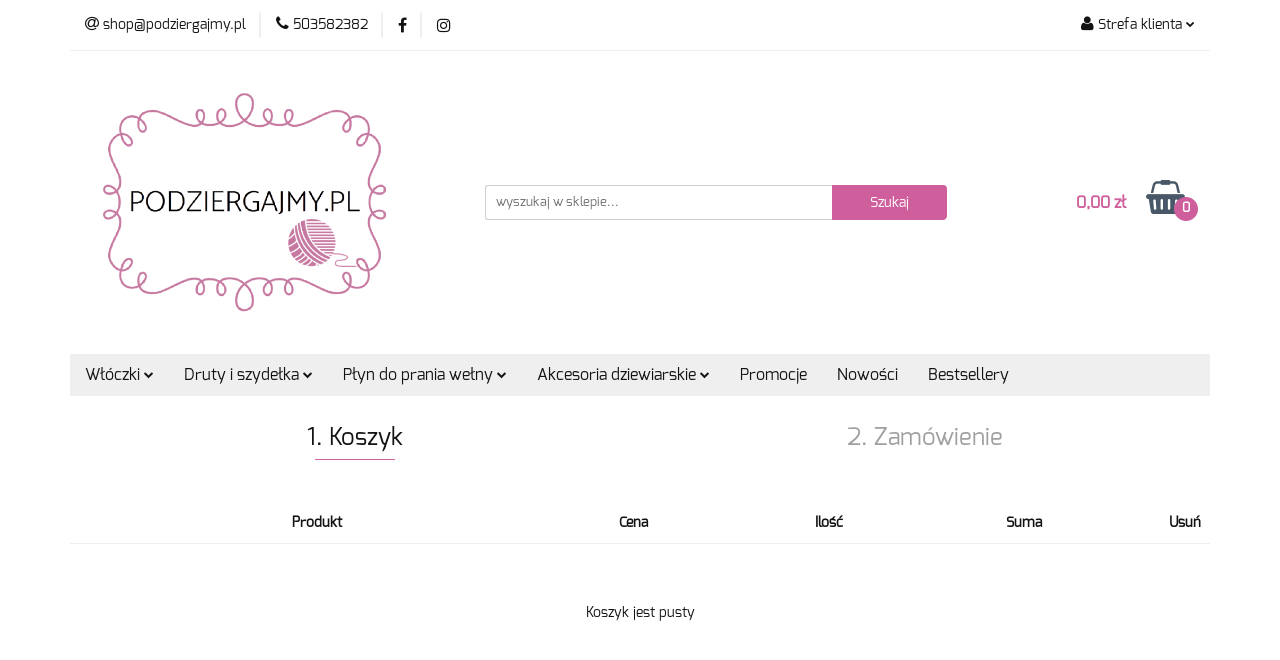

--- FILE ---
content_type: text/html; charset=utf-8
request_url: https://podziergajmy.pl/cart/
body_size: 21159
content:
<!DOCTYPE html>
<html lang="pl" currency="PLN"  class=" ">
	<head>
		<meta http-equiv="Content-Type" content="text/html; charset=UTF-8" />
		<meta name="description" content="Sklep internetowy z włóczkami, tanie włóczki, wełna, bawełna, merino, alpaka i wiele więcej!">
		<meta name="keywords" content="Sklep, internetowy, produkty, najniższe ceny, tanio, solidnie, gwarancja, dobra jakość, szybka wysyłka">
					<meta name="generator" content="Sky-Shop">
							<meta name="robots" content="noindex,nofollow">
				<meta name="author" content="podziergajmy.pl - działa na oprogramowaniu sklepów internetowych Sky-Shop.pl">
		<meta name="viewport" content="width=device-width, initial-scale=1.0">
		<meta name="skin_id" content="universal">
		<meta property="og:title" content="Podziergajmy - sklep z włóczkami, pasmanteria online">
		<meta property="og:description" content="Sklep internetowy z włóczkami, tanie włóczki, wełna, bawełna, merino, alpaka i wiele więcej!">
					<meta property="og:image" content="https://podziergajmy.pl/upload/zk437/logos//logo-bez-tla.png">
			<meta property="og:image:type" content="image/png">
			<meta property="og:image:width" content="">
			<meta property="og:image:height" content="">
			<link rel="image_src" href="https://podziergajmy.pl/upload/zk437/logos//logo-bez-tla.png">
							<link rel="shortcut icon" href="/upload/zk437/favicon.png">
												<title>Podziergajmy - sklep z włóczkami, pasmanteria online</title>
		<meta name="google-site-verification" content="">

				



<!-- edrone -->



	
        <script>
        const getCookie = (name) => {
            const pair = document.cookie.split('; ').find(x => x.startsWith(name+'='))
            if (pair) {
                return JSON.parse(pair.split('=')[1])
            }
        }

        const ccCookie = getCookie('cc_cookie')

        window.dataLayer = window.dataLayer || [];
        function gtag(){dataLayer.push(arguments);}

        gtag('consent', 'default', {
            'ad_storage': 'denied',
            'analytics_storage': 'denied',
            'ad_user_data': 'denied',
            'ad_personalization':  'denied',
            'security_storage': 'denied',
            'personalization_storage': 'denied',
            'functionality_storage': 'denied',
            wait_for_update: 500
        });

        // --- MICROSOFT ---
        window.uetq = window.uetq || [];
        window.uetq.push('consent', 'default', {
            'ad_storage': 'denied'
        });

        if (ccCookie) {
            gtag('consent', 'update', {
                'ad_storage': ccCookie.categories.includes('marketing') ? 'granted' : 'denied',
                'analytics_storage': ccCookie.categories.includes('analytics') ? 'granted' : 'denied',
                'ad_user_data': ccCookie.categories.includes('marketing') ? 'granted' : 'denied',
                'ad_personalization':  ccCookie.categories.includes('marketing') ? 'granted' : 'denied',
                'security_storage': 'granted',
                'personalization_storage': 'granted',
                'functionality_storage': 'granted'
            });

            // --- MICROSOFT ---
            window.uetq.push('consent', 'update', {
                'ad_storage': ccCookie.categories.includes('marketing') ? 'granted' : 'denied'
            });
        }

    </script>
        <script async src="https://www.googletagmanager.com/gtag/js?id=G-8X253RDJGJ"></script>
    <script>
        window.dataLayer = window.dataLayer || [];
        function gtag(){dataLayer.push(arguments);}
        gtag('js', new Date());

        gtag('config', 'G-8X253RDJGJ');
    </script>
	
<script type="text/plain" data-cookiecategory="marketing">
    gtag('config', '422-680-3309');
        </script>

	
<!-- Google Tag Manager -->
<script>(function(w,d,s,l,i){w[l]=w[l]||[];w[l].push({'gtm.start':
        new Date().getTime(),event:'gtm.js'});var f=d.getElementsByTagName(s)[0],
    j=d.createElement(s),dl=l!='dataLayer'?'&l='+l:'';j.async=true;j.src=
    'https://www.googletagmanager.com/gtm.js?id='+i+dl;f.parentNode.insertBefore(j,f);
})(window,document,'script','dataLayer','GTM-KP766GXG');</script>
<!-- End Google Tag Manager -->

	<script>
		var GA_4_PRODUCTS_DATA =  null ;
			</script>







		<script type="text/javascript">

			function imageLoaded(element, target = "prev") {
				let siblingElement;
				if (target === "prev") {
					siblingElement = element.previousElementSibling;
				} else if (target === "link") {
					siblingElement = element.parentElement.previousElementSibling;
				}
				if (siblingElement && (siblingElement.classList.contains("fa") || siblingElement.classList.contains("icon-refresh"))) {
					siblingElement.style.display = "none";
				}
			}
			</script>

        
		<link rel="stylesheet" href="/view/new/userContent/zk437/style.css?v=258">
		
		
		<script src="/view/new/scheme/public/_common/js/libs/promise/promise.min.js"></script>
		<script src="/view/new/scheme/public/_common/js/libs/jquery/jquery.min.js"></script>
		<script src="/view/new/scheme/public/_common/js/libs/angularjs/angularjs.min.js"></script>
	</head>
	<body 		  data-coupon-codes-active="1"
		  data-free-delivery-info-active="1"
		  data-generate-pdf-config="OFF"
		  data-hide-price="0"
		  data-is-user-logged-id="0"
		  data-loyalty-points-active="0"
		  data-cart-simple-info-quantity="0"
		  data-cart-simple-info-price="0,00 zł"
		  data-base="PLN"
		  data-used="PLN|zł"
		  data-rates="'PLN':1"
		  data-decimal-hide="0"
		  data-decimal=","
		  data-thousand=" "
		   data-js-hash="d0e6a9f2ac"		  data-gtag-events="true" data-gtag-id="G-8X253RDJGJ"		  		  class="		  		  		  		  "
		  		  		  		  		  data-hurt-price-type=""
		  data-hurt-price-text=""
		  		  data-tax="23"
	>
		
		
					
<!-- Google Tag Manager (noscript) -->
<noscript>
    <iframe src="https://www.googletagmanager.com/ns.html?id=G-8X253RDJGJ"
                  height="0" width="0" style="display:none;visibility:hidden"></iframe>
</noscript>
<!-- End Google Tag Manager (noscript) -->
		


<div id="aria-live" role="alert" aria-live="assertive" class="sr-only">&nbsp;</div>
<main class="skyshop-container" data-ng-app="SkyShopModule">
		

<div data-ng-controller="CartCtrl" data-ng-init="init({type: 'QUICK_CART', turnOffSales: 0})">
		<header id="header" class="mod-header-3 ">
				
<section class="mobile-search">
  <span class="title">Szukaj</span>
  <i class="close-shape"></i>
    <form method="GET" action="/category/#top">
      <div class="row">
        <div class="mobile-search-input-wrapper clearbox">
          <input class="input-field " type="text" name="q" product-per-page="4" value="" placeholder="wyszukaj w sklepie..." autocomplete="off"  />
          <i class="clearbox_button"></i>
                  </div>
        <div class="mobile-search-btn-wrapper">
          <input type="submit" value="Szukaj" class="btn btn-primary btn-block">
        </div>
      </div>
          </form>
</section>
		<div class="header_inner_wrapper">
			
			<section class="top_bar">
				<div class="sky-container">
					<div class="top_bar_inner_wrapper">
						<div class="top_bar_item left">
							
<div class="top_bar_item_list_wrapper">
  <ul class="top_bar_item_list">
        <li data-type="email" class="top_bar_item_list_item hidden-on-mobile" id="top_bar_item_list_item_email">
                  <a href="mailto:shop@podziergajmy.pl">
            <div class="top_bar_item_list_item_icon" id="top_bar_item_list_item_email_icon">
              <span class="helper-icon">
                <i class="fa fa-at"></i>
              </span>
            </div>
            <span class="helper-text">
              shop@podziergajmy.pl
            </span>
          </a>
                  </li>
              <li data-type="phone" class="top_bar_item_list_item hidden-on-mobile" id="top_bar_item_list_item_phone">
                      <a href="tel:503582382">
              <div class="top_bar_item_list_item_icon" id="top_bar_item_list_item_phone_icon">
                <span class="helper-icon">
                  <i class="fa fa-phone"></i>
                </span>
              </div>
              <span class="helper-text">
                503582382
              </span>
            </a>
                </li>
                      <li data-type="social-sm_facebook" class="top_bar_item_list_item top_bar_item_list_item_social_media hidden-on-mobile" ng-non-bindable>
            <a href="https://www.facebook.com/podziergajmypl" rel="nofollow" target="_blank">
                <div class="top_bar_item_list_item_social_media">
                                    <span class="top_bar_item_list_item_social_media_icon" id="top_bar_item_list_item_social_media_icon_fb">
                    <i class="fa fa-facebook"></i>
                  </span>
                                  </div>
            </a>
        </li>
                        <li data-type="social-sm_instagram" class="top_bar_item_list_item top_bar_item_list_item_social_media hidden-on-mobile" ng-non-bindable>
            <a href="https://www.instagram.com/podziergajmy.wloczki" rel="nofollow" target="_blank">
                <div class="top_bar_item_list_item_social_media">
                                    <span class="top_bar_item_list_item_social_media_icon" id="top_bar_item_list_item_social_media_icon_ig">
                    <i class="fa fa-instagram"></i>
                  </span>
                                  </div>
            </a>
        </li>
                                                                                                                                  <li id="mobile-open-contact" class="top_bar_item_list_item top_bar_item_list_item_contact hidden-on-desktop">
          <a href="#">
            <div class="top_bar_item_list_item_item_social_envelope_icon">
              <span class="helper-icon">
                <i class="fa fa-envelope"></i>
              </span>
              <span class="helper-arrow">
                <i class="fa fa-chevron-down"></i>
              </span>
            </div>
          </a>
      </li>
      </ul>
</div>						</div>
						<div class="top_bar_item right">
							
<div class="top_bar_item_list_wrapper">
    <ul class="top_bar_item_list">
                        <li class="top_bar_item_list_item user-menu">
            
  <div class="header_top_bar_social_user_icon">
    <span class="helper-icon">
      <i class="fa fa-user"></i>
    </span>
          <span class="hidden-on-mobile">
        Strefa klienta
      </span>
      <span class="helper-arrow">
        <i class="fa fa-chevron-down"></i>      </span> 
  </div>
  <div class="dropdown">
    <ul>
      <li>
        <a href="/login/">Zaloguj się</a>
      </li>
      <li>
        <a href="/register/">Zarejestruj się</a>
      </li>
            <li>
        <a href="/ticket/add/" rel="nofollow">Dodaj zgłoszenie</a>
      </li>
            <li>
        <a href="#" data-cc="c-settings" rel="nofollow">Zgody cookies</a>
      </li>
          </ul>
  </div>
        </li>
                    <li  data-ng-click="openMobileCart($event)" data-ng-mouseenter="loadMobileCart()" class="top_bar_item_list_item quick-cart  hidden-on-desktop ">
                <div class="top_bar_item_list_item_cart_icon">
                    <span class="helper-icon">
                        <i class="fa fa-shopping-basket"></i>
                    </span>
                    <span class="helper-text">
                        Koszyk
                    </span>
                    <span class="helper-text-amount">
                        <span class="helper-cart-left-bracket">(</span>
                        <span data-ng-bind="data.cartAmount">0</span>
                        <span class="helper-cart-right-bracket">)</span>
                    </span>
                    <span class="helper-arrow">
                        <i class="fa fa-chevron-down"></i>
                    </span>
                </div>
                            </li>
            </ul>
</div>
						</div>
					</div>
				</div>
			</section>
			<section class="header_middle_content">
				<div class="sky-container">
					<div class="header_middle_content_inner_wrapper">
						<a href="/" class="header_middle_content_logo">
							<img src="/upload/zk437/logos//logo-bez-tla.png" data-src-old-browser="" alt=" podziergajmy.pl " />
						</a>
						<ul class="mobile-actions">
							<li id="mobile-open-search">
								<i class="fa fa-search"></i>
							</li>
							<li id="mobile-open-menu">
								<i class="fa fa-bars"></i>
							</li>
						</ul>
						<div class="header_middle_content_searchbox search-box ">
							<form method="GET" action="/category/#top">
								<div class="header_middle_content_searchbox_input_wrapper">
									<input cy-data="headerSearch" class="input-field " type="text" name="q" value="" placeholder="wyszukaj w sklepie..." autocomplete="off"  />
																	</div>
								<div class="header_middle_content_searchbox_button_wrapper">
									<input type="submit" value="Szukaj" class="btn btn-primary btn-block">
																	</div>
							</form>
						</div>
												
<div cy-data="headerCart" class="header_middle_content_quick_cart_wrapper quick-cart">
  <a data-ng-click="openMobileCart($event)" data-ng-mouseenter="loadMobileCart()" href="/cart/" class="header_middle_content_quick_cart" rel="nofollow">
    <div class="header_middle_content_quick_cart_price price"><span data-ng-bind-html="data.cartPriceSummary | priceFormat:'':false:'final':'0,00 zł'">0,00 zł</span></div>
    <i class="fa fa-shopping-basket"></i>
    <div class="header_middle_content_quick_cart_counter counter"><span data-ng-bind="data.cartAmount">0</span></div>
  </a>
  
</div>											</div>
				</div>
			</section>
			<section class="menu-wrapper">
				<div class="sky-container">
					<div class="menu menu-calculate smart-menu" data-action="inline">
						<ul class="header_bottom_content_list">
							
    <li class="header_bottom_content_list_item full-width ">
              <a class="header_bottom_content_list_item_anchor">
              Włóczki
        <span class="helper-arrow">
          <i class="fa fa-chevron-down"></i>
        </span>
      </a>
      <div class="dropdown">
        <div class="row">
                                                    <div class="col-xs-12 col-sm-4 col-md-3">
                  <div class="cat-title more">
                    <a href="/wg-producenta">wg producenta</a>
                  </div>
                                      <ul class="header_bottom_content_list_dropdown">
                                              <li class="header_bottom_content_list_dropdown_item">
                          <a href="/drops">Drops</a>
                        </li>
                                              <li class="header_bottom_content_list_dropdown_item">
                          <a href="/gabo-wool">Gabo Wool</a>
                        </li>
                                              <li class="header_bottom_content_list_dropdown_item">
                          <a href="/phildar">Phildar</a>
                        </li>
                                              <li class="header_bottom_content_list_dropdown_item">
                          <a href="/Rico-Design-c193">Rico Design</a>
                        </li>
                                              <li class="header_bottom_content_list_dropdown_item">
                          <a href="/Viking-Garn-c215">Viking Garn</a>
                        </li>
                                          </ul>
                                  </div>
                                                        <div class="col-xs-12 col-sm-4 col-md-3">
                  <div class="cat-title more">
                    <a href="/wg-grubosci">wg grubości drutów/szydełka</a>
                  </div>
                                      <ul class="header_bottom_content_list_dropdown">
                                              <li class="header_bottom_content_list_dropdown_item">
                          <a href="/mniej-niz-3mm">3 mm i mniejsze</a>
                        </li>
                                              <li class="header_bottom_content_list_dropdown_item">
                          <a href="/3-3-5mm">3 - 3,5 mm</a>
                        </li>
                                              <li class="header_bottom_content_list_dropdown_item">
                          <a href="/4-4-5mm">4 - 4,5 mm</a>
                        </li>
                                              <li class="header_bottom_content_list_dropdown_item">
                          <a href="/5-6mm">5 - 6 mm</a>
                        </li>
                                              <li class="header_bottom_content_list_dropdown_item">
                          <a href="/7-8mm">7 - 8 mm</a>
                        </li>
                                              <li class="header_bottom_content_list_dropdown_item">
                          <a href="/9mm-i-wiecej">9 mm i większe</a>
                        </li>
                                          </ul>
                                  </div>
                                                        <div class="col-xs-12 col-sm-4 col-md-3">
                  <div class="cat-title more">
                    <a href="/gramatura">wg gramatury</a>
                  </div>
                                      <ul class="header_bottom_content_list_dropdown">
                                              <li class="header_bottom_content_list_dropdown_item">
                          <a href="/do-99m-100g">do 99 m / 100 g</a>
                        </li>
                                              <li class="header_bottom_content_list_dropdown_item">
                          <a href="/100-199m">100 - 199 m / 100 g</a>
                        </li>
                                              <li class="header_bottom_content_list_dropdown_item">
                          <a href="/200-299-m-100-g-c67">200 - 299 m / 100 g</a>
                        </li>
                                              <li class="header_bottom_content_list_dropdown_item">
                          <a href="/299-399m">300 - 399 m / 100 g</a>
                        </li>
                                              <li class="header_bottom_content_list_dropdown_item">
                          <a href="/400-499m">400 - 499 m / 100 g</a>
                        </li>
                                              <li class="header_bottom_content_list_dropdown_item">
                          <a href="/500-599m">500 - 599 m / 100 g</a>
                        </li>
                                              <li class="header_bottom_content_list_dropdown_item">
                          <a href="/800-899m">800 - 899 m / 100 g</a>
                        </li>
                                              <li class="header_bottom_content_list_dropdown_item">
                          <a href="/1000m">1000 m / 100 g i więcej</a>
                        </li>
                                          </ul>
                                  </div>
                                                        <div class="col-xs-12 col-sm-4 col-md-3">
                  <div class="cat-title more">
                    <a href="/wg-skladu">wg składu</a>
                  </div>
                                      <ul class="header_bottom_content_list_dropdown">
                                              <li class="header_bottom_content_list_dropdown_item">
                          <a href="/alpaka">alpaka 100% i mieszanki</a>
                        </li>
                                              <li class="header_bottom_content_list_dropdown_item">
                          <a href="/bambus">bambus 100% i mieszanki</a>
                        </li>
                                              <li class="header_bottom_content_list_dropdown_item">
                          <a href="/bawelna">bawełna 100% i mieszanki</a>
                        </li>
                                              <li class="header_bottom_content_list_dropdown_item">
                          <a href="/jedwab-i-mieszanki">jedwab i mieszanki</a>
                        </li>
                                              <li class="header_bottom_content_list_dropdown_item">
                          <a href="/len-i-mieszanki">len i mieszanki</a>
                        </li>
                                              <li class="header_bottom_content_list_dropdown_item">
                          <a href="/merino">merino 100% i mieszanki</a>
                        </li>
                                              <li class="header_bottom_content_list_dropdown_item">
                          <a href="/moher-i-mieszanki">moher i mieszanki</a>
                        </li>
                                              <li class="header_bottom_content_list_dropdown_item">
                          <a href="/poliester">poliester</a>
                        </li>
                                              <li class="header_bottom_content_list_dropdown_item">
                          <a href="/polyskujace">połyskujące</a>
                        </li>
                                              <li class="header_bottom_content_list_dropdown_item">
                          <a href="/welna">wełna 100% i mieszanki</a>
                        </li>
                                              <li class="header_bottom_content_list_dropdown_item">
                          <a href="/wiskoza-i-mieszanki">wiskoza i mieszanki</a>
                        </li>
                                              <li class="header_bottom_content_list_dropdown_item">
                          <a href="/kaszmir-c219">kaszmir</a>
                        </li>
                                          </ul>
                                  </div>
                                                        <div class="col-xs-12 col-sm-4 col-md-3">
                  <div class="cat-title more">
                    <a href="/wg-pory-roku">wg pory roku/sezonu</a>
                  </div>
                                      <ul class="header_bottom_content_list_dropdown">
                                              <li class="header_bottom_content_list_dropdown_item">
                          <a href="/wloczki-wiosenno-letnie">włóczki wiosenno-letnie</a>
                        </li>
                                              <li class="header_bottom_content_list_dropdown_item">
                          <a href="/wloczki-jesienno-zimowe">włóczki jesienno-zimowe</a>
                        </li>
                                              <li class="header_bottom_content_list_dropdown_item">
                          <a href="/wloczki-caloroczne">włóczki całoroczne</a>
                        </li>
                                          </ul>
                                  </div>
                                            </div>
      </div>
    </li>
        
    <li class="header_bottom_content_list_item full-width ">
              <a class="header_bottom_content_list_item_anchor">
              Druty i szydełka
        <span class="helper-arrow">
          <i class="fa fa-chevron-down"></i>
        </span>
      </a>
      <div class="dropdown">
        <div class="row">
                                                    <div class="col-xs-12 col-sm-4 col-md-3">
                  <div class="cat-title more">
                    <a href="/druty">druty</a>
                  </div>
                                      <ul class="header_bottom_content_list_dropdown">
                                              <li class="header_bottom_content_list_dropdown_item">
                          <a href="/druty-Addi-c226">druty Addi</a>
                        </li>
                                              <li class="header_bottom_content_list_dropdown_item">
                          <a href="/knitpro">druty KnitPro</a>
                        </li>
                                              <li class="header_bottom_content_list_dropdown_item">
                          <a href="/druty-drops">druty Drops</a>
                        </li>
                                              <li class="header_bottom_content_list_dropdown_item">
                          <a href="/druty-z-wymiennymi-zylkami">druty z wymiennymi żyłkami</a>
                        </li>
                                              <li class="header_bottom_content_list_dropdown_item">
                          <a href="/druty-na-zylce">druty na stałej żyłce</a>
                        </li>
                                              <li class="header_bottom_content_list_dropdown_item">
                          <a href="/druty-ponczosznicze">druty skarpetkowe</a>
                        </li>
                                              <li class="header_bottom_content_list_dropdown_item">
                          <a href="/druty-do-warkoczy">druty do warkoczy</a>
                        </li>
                                          </ul>
                                  </div>
                                                        <div class="col-xs-12 col-sm-4 col-md-3">
                  <div class="cat-title more">
                    <a href="/szydelka">szydełka</a>
                  </div>
                                      <ul class="header_bottom_content_list_dropdown">
                                              <li class="header_bottom_content_list_dropdown_item">
                          <a href="/szydelka-tulip">Tulip</a>
                        </li>
                                              <li class="header_bottom_content_list_dropdown_item">
                          <a href="/KnitPro-c184">KnitPro</a>
                        </li>
                                              <li class="header_bottom_content_list_dropdown_item">
                          <a href="/Szydelka-tunezyjskie-c236">Szydełka tunezyjskie</a>
                        </li>
                                          </ul>
                                  </div>
                                                        <div class="col-xs-12 col-sm-4 col-md-3">
                  <div class="cat-title more">
                    <a href="/zestawy-drutow-i-szydelek">zestawy drutów i szydełek</a>
                  </div>
                                      <ul class="header_bottom_content_list_dropdown">
                                              <li class="header_bottom_content_list_dropdown_item">
                          <a href="/zestawy-knitpro">zestawy KnitPro</a>
                        </li>
                                              <li class="header_bottom_content_list_dropdown_item">
                          <a href="/zestawy-drops">zestawy Drops</a>
                        </li>
                                          </ul>
                                  </div>
                                                        <div class="col-xs-12 col-sm-4 col-md-3">
                  <div class="cat-title more">
                    <a href="/zylki-do-drutow-wymiennych">żyłki do drutów wymiennych</a>
                  </div>
                                      <ul class="header_bottom_content_list_dropdown">
                                              <li class="header_bottom_content_list_dropdown_item">
                          <a href="/zylki-do-knitpro">żyłki do drutów KnitPro</a>
                        </li>
                                          </ul>
                                  </div>
                                            </div>
      </div>
    </li>
        
    <li class="header_bottom_content_list_item full-width ">
              <a class="header_bottom_content_list_item_anchor">
              Płyn do prania wełny
        <span class="helper-arrow">
          <i class="fa fa-chevron-down"></i>
        </span>
      </a>
      <div class="dropdown">
        <div class="row">
                                                    <div class="col-xs-12 col-sm-4 col-md-3">
                  <div class="cat-title more">
                    <a href="/Plyn-do-prania-welny-c207">Płyn do prania wełny</a>
                  </div>
                                      <ul class="header_bottom_content_list_dropdown">
                                              <li class="header_bottom_content_list_dropdown_item">
                          <a href="/Soak-saszetka-5ml-c208">Soak saszetka 5ml</a>
                        </li>
                                              <li class="header_bottom_content_list_dropdown_item">
                          <a href="/Soak-butelka-90-ml-c209">Soak butelka 90 ml</a>
                        </li>
                                              <li class="header_bottom_content_list_dropdown_item">
                          <a href="/Woolwash-Viking-500ml-c214">Woolwash Viking 500ml</a>
                        </li>
                                          </ul>
                                  </div>
                                            </div>
      </div>
    </li>
        
    <li class="header_bottom_content_list_item full-width ">
              <a class="header_bottom_content_list_item_anchor">
              Akcesoria dziewiarskie
        <span class="helper-arrow">
          <i class="fa fa-chevron-down"></i>
        </span>
      </a>
      <div class="dropdown">
        <div class="row">
                                                    <div class="col-xs-12 col-sm-4 col-md-3">
                  <div class="cat-title ">
                    <a href="/znaczniki-oczek">Znaczniki oczek</a>
                  </div>
                                  </div>
                                                        <div class="col-xs-12 col-sm-4 col-md-3">
                  <div class="cat-title ">
                    <a href="/igly-dziewiarskie">Igły dziewiarskie</a>
                  </div>
                                  </div>
                                                        <div class="col-xs-12 col-sm-4 col-md-3">
                  <div class="cat-title ">
                    <a href="/zestawy-do-haftu">Haft</a>
                  </div>
                                  </div>
                                                        <div class="col-xs-12 col-sm-4 col-md-3">
                  <div class="cat-title ">
                    <a href="/pozostale-akcesoria-dziewiarskie">Pozostałe akcesoria</a>
                  </div>
                                  </div>
                                            </div>
      </div>
    </li>
        
      
      
      
          <li class="header_bottom_content_list_dropdown_item">
      <a class="header_bottom_content_list_item_anchor" href="/category/c/promotion" >
        Promocje
      </a>
    </li>
  
          <li class="header_bottom_content_list_dropdown_item">
      <a class="header_bottom_content_list_item_anchor" href="/category/c/new" >
        Nowości
      </a>
    </li>
  
          <li class="header_bottom_content_list_dropdown_item">
      <a class="header_bottom_content_list_item_anchor" href="/category/c/bestseller" >
        Bestsellery
      </a>
    </li>
  
							<li class="hamburger ">
								<a href="#">
									<i class="fa fa-bars"></i>
								</a>
								<div class="dropdown">
									<div class="row">
										<div class="col-xs-12 smart-menu">
											<ul class="hambureger-elements"></ul>
										</div>
									</div>
								</div>
							</li>
						</ul>
					</div>
				</div>
			</section>
			<section id="sticky-header" data-sticky="no">
				<div class="sky-container">
					
<div class="sticky-header__wrapper">
    <a href="/" class="sticky-header_content__logo">
        <img src="/upload/zk437/logos//logo-bez-tla.png" data-src-old-browser="" alt=" podziergajmy.pl " />
    </a>
    <section class="sticky-header_content__menu smart-menu" data-action="inline">
         <ul class="sticky-header_content__menu_list">
            
    <li class="header_bottom_content_list_item full-width ">
              <a class="header_bottom_content_list_item_anchor">
              Włóczki
        <span class="helper-arrow">
          <i class="fa fa-chevron-down"></i>
        </span>
      </a>
      <div class="dropdown">
        <div class="row">
                                                    <div class="col-xs-12 col-sm-4 col-md-3">
                  <div class="cat-title more">
                    <a href="/wg-producenta">wg producenta</a>
                  </div>
                                      <ul class="header_bottom_content_list_dropdown">
                                              <li class="header_bottom_content_list_dropdown_item">
                          <a href="/drops">Drops</a>
                        </li>
                                              <li class="header_bottom_content_list_dropdown_item">
                          <a href="/gabo-wool">Gabo Wool</a>
                        </li>
                                              <li class="header_bottom_content_list_dropdown_item">
                          <a href="/phildar">Phildar</a>
                        </li>
                                              <li class="header_bottom_content_list_dropdown_item">
                          <a href="/Rico-Design-c193">Rico Design</a>
                        </li>
                                              <li class="header_bottom_content_list_dropdown_item">
                          <a href="/Viking-Garn-c215">Viking Garn</a>
                        </li>
                                          </ul>
                                  </div>
                                                        <div class="col-xs-12 col-sm-4 col-md-3">
                  <div class="cat-title more">
                    <a href="/wg-grubosci">wg grubości drutów/szydełka</a>
                  </div>
                                      <ul class="header_bottom_content_list_dropdown">
                                              <li class="header_bottom_content_list_dropdown_item">
                          <a href="/mniej-niz-3mm">3 mm i mniejsze</a>
                        </li>
                                              <li class="header_bottom_content_list_dropdown_item">
                          <a href="/3-3-5mm">3 - 3,5 mm</a>
                        </li>
                                              <li class="header_bottom_content_list_dropdown_item">
                          <a href="/4-4-5mm">4 - 4,5 mm</a>
                        </li>
                                              <li class="header_bottom_content_list_dropdown_item">
                          <a href="/5-6mm">5 - 6 mm</a>
                        </li>
                                              <li class="header_bottom_content_list_dropdown_item">
                          <a href="/7-8mm">7 - 8 mm</a>
                        </li>
                                              <li class="header_bottom_content_list_dropdown_item">
                          <a href="/9mm-i-wiecej">9 mm i większe</a>
                        </li>
                                          </ul>
                                  </div>
                                                        <div class="col-xs-12 col-sm-4 col-md-3">
                  <div class="cat-title more">
                    <a href="/gramatura">wg gramatury</a>
                  </div>
                                      <ul class="header_bottom_content_list_dropdown">
                                              <li class="header_bottom_content_list_dropdown_item">
                          <a href="/do-99m-100g">do 99 m / 100 g</a>
                        </li>
                                              <li class="header_bottom_content_list_dropdown_item">
                          <a href="/100-199m">100 - 199 m / 100 g</a>
                        </li>
                                              <li class="header_bottom_content_list_dropdown_item">
                          <a href="/200-299-m-100-g-c67">200 - 299 m / 100 g</a>
                        </li>
                                              <li class="header_bottom_content_list_dropdown_item">
                          <a href="/299-399m">300 - 399 m / 100 g</a>
                        </li>
                                              <li class="header_bottom_content_list_dropdown_item">
                          <a href="/400-499m">400 - 499 m / 100 g</a>
                        </li>
                                              <li class="header_bottom_content_list_dropdown_item">
                          <a href="/500-599m">500 - 599 m / 100 g</a>
                        </li>
                                              <li class="header_bottom_content_list_dropdown_item">
                          <a href="/800-899m">800 - 899 m / 100 g</a>
                        </li>
                                              <li class="header_bottom_content_list_dropdown_item">
                          <a href="/1000m">1000 m / 100 g i więcej</a>
                        </li>
                                          </ul>
                                  </div>
                                                        <div class="col-xs-12 col-sm-4 col-md-3">
                  <div class="cat-title more">
                    <a href="/wg-skladu">wg składu</a>
                  </div>
                                      <ul class="header_bottom_content_list_dropdown">
                                              <li class="header_bottom_content_list_dropdown_item">
                          <a href="/alpaka">alpaka 100% i mieszanki</a>
                        </li>
                                              <li class="header_bottom_content_list_dropdown_item">
                          <a href="/bambus">bambus 100% i mieszanki</a>
                        </li>
                                              <li class="header_bottom_content_list_dropdown_item">
                          <a href="/bawelna">bawełna 100% i mieszanki</a>
                        </li>
                                              <li class="header_bottom_content_list_dropdown_item">
                          <a href="/jedwab-i-mieszanki">jedwab i mieszanki</a>
                        </li>
                                              <li class="header_bottom_content_list_dropdown_item">
                          <a href="/len-i-mieszanki">len i mieszanki</a>
                        </li>
                                              <li class="header_bottom_content_list_dropdown_item">
                          <a href="/merino">merino 100% i mieszanki</a>
                        </li>
                                              <li class="header_bottom_content_list_dropdown_item">
                          <a href="/moher-i-mieszanki">moher i mieszanki</a>
                        </li>
                                              <li class="header_bottom_content_list_dropdown_item">
                          <a href="/poliester">poliester</a>
                        </li>
                                              <li class="header_bottom_content_list_dropdown_item">
                          <a href="/polyskujace">połyskujące</a>
                        </li>
                                              <li class="header_bottom_content_list_dropdown_item">
                          <a href="/welna">wełna 100% i mieszanki</a>
                        </li>
                                              <li class="header_bottom_content_list_dropdown_item">
                          <a href="/wiskoza-i-mieszanki">wiskoza i mieszanki</a>
                        </li>
                                              <li class="header_bottom_content_list_dropdown_item">
                          <a href="/kaszmir-c219">kaszmir</a>
                        </li>
                                          </ul>
                                  </div>
                                                        <div class="col-xs-12 col-sm-4 col-md-3">
                  <div class="cat-title more">
                    <a href="/wg-pory-roku">wg pory roku/sezonu</a>
                  </div>
                                      <ul class="header_bottom_content_list_dropdown">
                                              <li class="header_bottom_content_list_dropdown_item">
                          <a href="/wloczki-wiosenno-letnie">włóczki wiosenno-letnie</a>
                        </li>
                                              <li class="header_bottom_content_list_dropdown_item">
                          <a href="/wloczki-jesienno-zimowe">włóczki jesienno-zimowe</a>
                        </li>
                                              <li class="header_bottom_content_list_dropdown_item">
                          <a href="/wloczki-caloroczne">włóczki całoroczne</a>
                        </li>
                                          </ul>
                                  </div>
                                            </div>
      </div>
    </li>
        
    <li class="header_bottom_content_list_item full-width ">
              <a class="header_bottom_content_list_item_anchor">
              Druty i szydełka
        <span class="helper-arrow">
          <i class="fa fa-chevron-down"></i>
        </span>
      </a>
      <div class="dropdown">
        <div class="row">
                                                    <div class="col-xs-12 col-sm-4 col-md-3">
                  <div class="cat-title more">
                    <a href="/druty">druty</a>
                  </div>
                                      <ul class="header_bottom_content_list_dropdown">
                                              <li class="header_bottom_content_list_dropdown_item">
                          <a href="/druty-Addi-c226">druty Addi</a>
                        </li>
                                              <li class="header_bottom_content_list_dropdown_item">
                          <a href="/knitpro">druty KnitPro</a>
                        </li>
                                              <li class="header_bottom_content_list_dropdown_item">
                          <a href="/druty-drops">druty Drops</a>
                        </li>
                                              <li class="header_bottom_content_list_dropdown_item">
                          <a href="/druty-z-wymiennymi-zylkami">druty z wymiennymi żyłkami</a>
                        </li>
                                              <li class="header_bottom_content_list_dropdown_item">
                          <a href="/druty-na-zylce">druty na stałej żyłce</a>
                        </li>
                                              <li class="header_bottom_content_list_dropdown_item">
                          <a href="/druty-ponczosznicze">druty skarpetkowe</a>
                        </li>
                                              <li class="header_bottom_content_list_dropdown_item">
                          <a href="/druty-do-warkoczy">druty do warkoczy</a>
                        </li>
                                          </ul>
                                  </div>
                                                        <div class="col-xs-12 col-sm-4 col-md-3">
                  <div class="cat-title more">
                    <a href="/szydelka">szydełka</a>
                  </div>
                                      <ul class="header_bottom_content_list_dropdown">
                                              <li class="header_bottom_content_list_dropdown_item">
                          <a href="/szydelka-tulip">Tulip</a>
                        </li>
                                              <li class="header_bottom_content_list_dropdown_item">
                          <a href="/KnitPro-c184">KnitPro</a>
                        </li>
                                              <li class="header_bottom_content_list_dropdown_item">
                          <a href="/Szydelka-tunezyjskie-c236">Szydełka tunezyjskie</a>
                        </li>
                                          </ul>
                                  </div>
                                                        <div class="col-xs-12 col-sm-4 col-md-3">
                  <div class="cat-title more">
                    <a href="/zestawy-drutow-i-szydelek">zestawy drutów i szydełek</a>
                  </div>
                                      <ul class="header_bottom_content_list_dropdown">
                                              <li class="header_bottom_content_list_dropdown_item">
                          <a href="/zestawy-knitpro">zestawy KnitPro</a>
                        </li>
                                              <li class="header_bottom_content_list_dropdown_item">
                          <a href="/zestawy-drops">zestawy Drops</a>
                        </li>
                                          </ul>
                                  </div>
                                                        <div class="col-xs-12 col-sm-4 col-md-3">
                  <div class="cat-title more">
                    <a href="/zylki-do-drutow-wymiennych">żyłki do drutów wymiennych</a>
                  </div>
                                      <ul class="header_bottom_content_list_dropdown">
                                              <li class="header_bottom_content_list_dropdown_item">
                          <a href="/zylki-do-knitpro">żyłki do drutów KnitPro</a>
                        </li>
                                          </ul>
                                  </div>
                                            </div>
      </div>
    </li>
        
    <li class="header_bottom_content_list_item full-width ">
              <a class="header_bottom_content_list_item_anchor">
              Płyn do prania wełny
        <span class="helper-arrow">
          <i class="fa fa-chevron-down"></i>
        </span>
      </a>
      <div class="dropdown">
        <div class="row">
                                                    <div class="col-xs-12 col-sm-4 col-md-3">
                  <div class="cat-title more">
                    <a href="/Plyn-do-prania-welny-c207">Płyn do prania wełny</a>
                  </div>
                                      <ul class="header_bottom_content_list_dropdown">
                                              <li class="header_bottom_content_list_dropdown_item">
                          <a href="/Soak-saszetka-5ml-c208">Soak saszetka 5ml</a>
                        </li>
                                              <li class="header_bottom_content_list_dropdown_item">
                          <a href="/Soak-butelka-90-ml-c209">Soak butelka 90 ml</a>
                        </li>
                                              <li class="header_bottom_content_list_dropdown_item">
                          <a href="/Woolwash-Viking-500ml-c214">Woolwash Viking 500ml</a>
                        </li>
                                          </ul>
                                  </div>
                                            </div>
      </div>
    </li>
        
    <li class="header_bottom_content_list_item full-width ">
              <a class="header_bottom_content_list_item_anchor">
              Akcesoria dziewiarskie
        <span class="helper-arrow">
          <i class="fa fa-chevron-down"></i>
        </span>
      </a>
      <div class="dropdown">
        <div class="row">
                                                    <div class="col-xs-12 col-sm-4 col-md-3">
                  <div class="cat-title ">
                    <a href="/znaczniki-oczek">Znaczniki oczek</a>
                  </div>
                                  </div>
                                                        <div class="col-xs-12 col-sm-4 col-md-3">
                  <div class="cat-title ">
                    <a href="/igly-dziewiarskie">Igły dziewiarskie</a>
                  </div>
                                  </div>
                                                        <div class="col-xs-12 col-sm-4 col-md-3">
                  <div class="cat-title ">
                    <a href="/zestawy-do-haftu">Haft</a>
                  </div>
                                  </div>
                                                        <div class="col-xs-12 col-sm-4 col-md-3">
                  <div class="cat-title ">
                    <a href="/pozostale-akcesoria-dziewiarskie">Pozostałe akcesoria</a>
                  </div>
                                  </div>
                                            </div>
      </div>
    </li>
        
      
      
      
          <li class="header_bottom_content_list_dropdown_item">
      <a class="header_bottom_content_list_item_anchor" href="/category/c/promotion" >
        Promocje
      </a>
    </li>
  
          <li class="header_bottom_content_list_dropdown_item">
      <a class="header_bottom_content_list_item_anchor" href="/category/c/new" >
        Nowości
      </a>
    </li>
  
          <li class="header_bottom_content_list_dropdown_item">
      <a class="header_bottom_content_list_item_anchor" href="/category/c/bestseller" >
        Bestsellery
      </a>
    </li>
  
             <li class="hamburger  sticky-hamburger">
                                        <a href="#">
                                            <i class="fa fa-bars"></i>
                                        </a>
                                        <div class="dropdown">
                                            <div class="row">
                                                <div class="col-xs-12 smart-menu">
                                                    <ul class="hambureger-elements"></ul>
                                                </div>
                                            </div>
                                        </div>
                                    </li>
         </ul>
    </section>
    <section class="sticky-header_content__nav">
        
<div class="inline_nav">
    <ul class="inline_nav_list">
        <li class="inline_nav_list_item search">
            <span class="helper-icon">
                <i class="fa fa-search"></i>
            </span>
            
<div class="search_dropdown dropdown">
    <form method="GET" action="/category/#top">
        <div class="search_dropdown_inner_wrapper search-input">
            <div class="search_dropdown_input_wrapper">
                <input
                                                class="input-field " type="text" name="q" value="" placeholder="wyszukaj w sklepie..." autocomplete="off">
                            </div>
            <div class="search_dropdown_button_wrapper">
                <input type="submit" value="Szukaj" class="btn btn-primary btn-block">
            </div>
        </div>
            </form>
</div>
                    </li>
                        <li class="inline_nav_list_item">
            
  <div class="header_top_bar_social_user_icon">
    <span class="helper-icon">
      <i class="fa fa-user"></i>
    </span>
          </span> 
  </div>
  <div class="dropdown">
    <ul>
      <li>
        <a href="/login/">Zaloguj się</a>
      </li>
      <li>
        <a href="/register/">Zarejestruj się</a>
      </li>
            <li>
        <a href="/ticket/add/" rel="nofollow">Dodaj zgłoszenie</a>
      </li>
            <li>
        <a href="#" data-cc="c-settings" rel="nofollow">Zgody cookies</a>
      </li>
          </ul>
  </div>
        </li>
                <li ng-cloak class="inline_nav_list_item quick-cart">
            <span class="helper-icon">
                <i class="fa fa-shopping-basket"></i>
            </span>
                    </li>
            </ul>
</div>
    </section>
</div>

				</div>
			</section>
		</div>
	</header>
</div>
		

<section
        data-ng-controller="CartCtrl"
        data-ng-init="init({
         type: 'CLASSIC_CART'})"
        class="cart mod-cart-2" ng-cloak>
    <div class="container-fluid">
        <div class="row">
            <div class="col-xs-12 cart-header">
                <div class="container-fluid">
                    <div class="row">
                        <div class="col-sm-6">
                            <section class="heading inside">
                                <ul>
                                    <li>
                                        <span class="title">1. Koszyk</span>
                                    </li>
                                </ul>
                            </section>
                        </div>
                        <div class="col-sm-6">
                            <section class="heading inside">
                                <ul>
                                    <li class="disable">
                                        <span class="title">2. Zamówienie</span>
                                    </li>
                                </ul>
                            </section>
                        </div>
                    </div>
                </div>
            </div>
        </div>
        
<div class="d-flex justify-content-center align-items-center">
    <div class="cart-loader" data-ng-class="{'loading' : isApiPending }">
        <div class="loader"></div>
    </div>
</div>
<section class="cart-products-list-container">
    <!-- CART TABLE TITLES     -->

    <div data-ng-if="!data.configurationLoaded || !data.cartSelected" class="cart-item__titles center">
        <span>Trwa wczytywanie koszyka</span>
    </div>
    <div data-ng-if="data.configurationLoaded && data.cartSelected" class="cart-item__titles">
        <span class="cart-item__product-col __img">&nbsp;</span>
        <span class="cart-item__product-col __name">Produkt</span>
        <span class="cart-item__product-col __price">
            Cena
                    </span>
        <span data-ng-if="!!cartFinalDiscountByDiscountGroup() && (cartFinalDiscountByDiscountGroup().value > 0)" class="cart-item__product-col __discount">
            Po rabacie
                    </span>
        <span class="cart-item__product-col __count">Ilość</span>
        <span class="cart-item__product-col __total">
            Suma
                    </span>
        <span class="cart-item__product-col __actions">Usuń</span>
    </div>

    <!-- CART PRODUCTS LIST    -->
    <ul class="cart-item__products-wrapper">
        <li data-ng-if="data.cartSelected && !data.cartSelected.items.length" class="cart-item__products"><span class="cart-empty">Koszyk jest pusty</span></li>
        <li data-item-id="[{[cartItem.id]}]" class="cart-item__products" data-ng-repeat="(index, cartItem) in data.cartSelected.items track by cartItem.id" data-ng-if="cartItem.type !== 'GRATIS_PRODUCT'">
            <div class="cart-item__product-col __index" data-translate="Produkt #[{[index + 1]}]"></div>

            <div class="cart-item__product-row hidden-on-desktop">
                
<div class="cart-item__product-col __img cart-item__products__img " >
  <a data-ng-href="[{[cartItem.product.url]}]">
    <img data-ng-srcset="[{[cartItem.product.photo.url]}] 125w"
         sizes="(max-width: 1200px) 125px, 125px"
         data-ng-src="[{[cartItem.product.photo.url]}]"
         alt="[{[cartItem.product.name]}]">
  </a>
</div>                
<div class="cart-item__product-col __name cart-item__products__name " >
    <a data-ng-href="[{[cartItem.product.url]}]">
        <span data-ng-bind="cartItem.product.name"></span>
    </a>

    
</div>            </div>
            <div class="cart-item__product-col __parameters cart-item__products__parameters hidden-on-desktop">
                <product-parameters
                        cart-item="cartItem"
                        product="cartItem.product"
                        selected-parameters="cartItem.parameters"
                        disabled="isApiPending"
                        callback="changeParametersCartItem(parameters,cartItem.id)"
                        choosable-parameter-lists="data.choosableParametersLists[cartItem.id]"
                        parameters-inline="true"></product-parameters>
            </div>
            
<div class="cart-item__product-col __img cart-item__products__img hidden-on-mobile" >
  <a data-ng-href="[{[cartItem.product.url]}]">
    <img data-ng-srcset="[{[cartItem.product.photo.url]}] 125w"
         sizes="(max-width: 1200px) 125px, 125px"
         data-ng-src="[{[cartItem.product.photo.url]}]"
         alt="[{[cartItem.product.name]}]">
  </a>
</div>            
<div class="cart-item__product-col __name cart-item__products__name hidden-on-mobile" >
    <a data-ng-href="[{[cartItem.product.url]}]">
        <span data-ng-bind="cartItem.product.name"></span>
    </a>

            <product-parameters
                cart-item="cartItem"
                product="cartItem.product"
                selected-parameters="cartItem.parameters"
                disabled="isApiPending"
                callback="changeParametersCartItem(parameters,cartItem.id)"
                choosable-parameter-lists="data.choosableParametersLists[cartItem.id]"
                parameters-inline="true"
        ></product-parameters>
    
</div>
            <div class="cart-item__product-col __price cart-item__products__price">
                <span class="cart-item__products__title">Cena</span>
                <div>
                    <span cy-data="productPrice" data-ng-bind-html="cartItem.unitPriceSummary | priceFormat: '':true:'base'"></span>
                </div>
            </div>
            <div data-ng-if="!!cartFinalDiscountByDiscountGroup() && (cartFinalDiscountByDiscountGroup().value > 0)" class="cart-item__product-col __price cart-item__products__discount" >
                <span class="cart-item__products__title">Po rabacie</span>
                <div data-ng-if="cartItem.unitPriceSummary.base !== cartItem.unitPriceSummary.final">
                    <span cy-data="productPriceDiscount" data-ng-bind-html="cartItem.unitPriceSummary | priceFormat: '':true"></span>
                </div>
            </div>
            <div class="cart-item__product-col __count cart-item__products__count" >
                <span class="cart-item__products__title">Ilość</span>
                <div>
                    <product-counter cart-id="data.cartSelected.id" product-id="cartItem.id" quantity="cartItem.quantity" min="cartItem.product.amount.minAmount" unit="cartItem.product.amount.unit" step="cartItem.product.amount.tick" disabled="isApiPending" callback="reloadCartSelected(response)"></product-counter>
                </div>
            </div>
            <div class="cart-item__product-col __total cart-item__products__total">
                <span class="cart-item__products__title">Suma</span>
                <div>
                    <span cy-data="productPriceTotal" data-ng-bind-html="cartItem.priceSummary | priceFormat: '':true"></span>
                </div>
            </div>
            <div class="cart-item__product-col __actions cart-item__products__action" >
                <span class="cart-item__products__title">Usuń</span>
                <div class="close-shape-wrapper">
                    <i is-disabled="isApiPending"
                       remove-list-item
                       parent-selector-to-remove="'li'"
                       click="isApiPending? null:deleteCartItem(cartItem.id, cartItem.type)"
                       ng-class="{ 'close-shape': !isApiPending, 'fa fa-refresh fa-spin fa-3x fa-fw fa-sm': isApiPending }"></i>
                </div>
                </div>
        </li>
    </ul>
</section>        
<div data-ng-if="data.configurationLoaded && data.cartSelected">
  
<section data-ng-if="data.freebieList.length !== 0" class="cart-products-freebies">
    <section class="heading inside">
        <ul>
            <li>
                <span class="title">Wybierz gratis:</span>
            </li>
        </ul>
    </section>

            <div class="row product-tiles-wrapper">
            <div data-ng-repeat="freebie in data.freebieList" class="col-xs-6 col-sm-6 col-md-4 col-lg-2">
                <figure ng-click="selectFreebie(freebie.id)" class="product-tile" data-ng-class="{'product-selected product-hover':isCheckedFreebie(freebie.id), 'product-disabled': isApiPending}">
                    <div class="product-img">
                        <i class="fa fa-refresh fa-spin fa-3x fa-fw"></i>
                            <img ng-cloak data-ng-srcset="[{[freebie.img.url]}] 320w, [{[freebie.img.url]}] 480w"
                                 class="product-main-img"
                                 sizes="(max-width: 1200px) 480px, 320px"
                                 data-ng-src="[{[freebie.img.url]}]"
                                 alt="[{[freebie.name]}]"/>
                        <div class="product-actions">
                            <a class="d-flex justify-content-center align-items-center">
                                <i data-ng-show="isCheckedFreebie(freebie.id)" class="fa fa-check"></i>
                                <span data-ng-bind="isCheckedFreebie(freebie.id)? 'Wybrany': 'Wybierz'"></span>
                            </a>
                        </div>
                    </div>
                    <div class="product-desc">
                        <div class="product-name">
                            <a class="text-decoration-children" ng-click="openFreebieUrl($event, freebie.url)" title="[{[freebie.name]}]" target="_blank">
                                <span class="child-decoration">[{[freebie.name]}]</span>
                            </a>
                        </div>
                    </div>
                </figure>
            </div>
        </div>
    </section>  <section class="cart-footer-container">
    <div class="cart-footer-container __wrapper">
      <div class="cart-footer-container __row">
        
<div class="cart-footer-container __col _discount" data-ng-class="{'hidden-on-mobile': !data.codes && !(data.loyaltyProgram && data.cartObtainableLoyaltyPoints)}">
    <div class="cart-table-content">
        <div class="cart-table-header col_header">
            <span>
                <span data-ng-if="data.codes">
                    Mam kupon rabatowy
                </span>
                <span data-ng-if="!data.codes && data.loyaltyProgram && data.cartObtainableLoyaltyPoints">
                     Program lojalnościowy
                </span>
                &nbsp;
            </span>
        </div>
        <div data-ng-if="data.codes" class="discount-input-wrapper">
            <input class="input-field"
                   type="text"
                   ng-disabled="isApiPending || data.cartSelected.discountCode.name"
                   ng-model="data.cartCurrentDiscountCode"
                   placeholder="Wpisz kod"/>
            <button type="button"
                    class="btn btn-primary btn-block"
                    ng-disabled="isApiPending || (!data.cartCurrentDiscountCode && !data.cartSelected.discountCode.name)"
                    ng-click="changeDiscountCodeCart(data.cartSelected.discountCode.name ? '' : data.cartCurrentDiscountCode)"
                    ng-bind="data.cartSelected.discountCode.name ? 'Usuń' : 'Zastosuj' ">
            </button>
        </div>
        <div ng-if="data.cartSelected.discountCode.name" class="coupon-active">
            <div class="cart-table-header">
                Wartość kuponu
            </div>
            <div class="cart-table-content">
                <div class="text-center">
                    <span class="cart-upper strong special">
                    <span class="cart-upper strong">
                        <span data-ng-if="data.cartSelected.discountCode.type === 'DISCOUNT'" data-ng-bind-html="cartFinalDiscountByDiscountCode() | priceFormat:''"></span>
                        <span data-ng-if="data.cartSelected.discountCode.type === 'FREE_DELIVERY'"></span>
                    </span>
                    </span>
                </div>
            </div>
        </div>
        <div data-ng-if="data.loyaltyProgram && data.cartObtainableLoyaltyPoints" class="cart_loyalty_program">
            <div data-ng-if="data.codes" class="cart-table-header col_header">
                <span>Program lojalnościowy</span>
            </div>
            <div data-ng-if="isNumber(data.cartObtainableLoyaltyPoints.points)" interpolate-html field-value="data.cartObtainableLoyaltyPoints.points" field-name="POINTS">Po opłaceniu zamówienia otrzymasz <b>[POINTS]</b> pkt. do wykorzystania</div>
            <div data-ng-if="data.cartObtainableLoyaltyPoints.message" data-ng-bind="data.cartObtainableLoyaltyPoints.message"></div>
        </div>
    </div>
</div>        
<div class="cart-footer-container __col _delivery">
    <div class="cart-table-content">
        <div class="cart-table-header col_header" data-ng-class="{'hidden-on-mobile': cartFinalDiscountByFreeDelivery() || (!data.cartFreeDelivery || data.cartFreeDelivery.status === 'NOT_AVAILABLE' || data.cartFreeDelivery.status === 'AVAILABLE')}">
            <span data-ng-if="!cartFinalDiscountByFreeDelivery() && (data.cartFreeDelivery && data.cartFreeDelivery.status !== 'NOT_AVAILABLE' && data.cartFreeDelivery.missingAmount > 0)">
                Do bezpłatnej dostawy brakuje
            </span>
            <span data-ng-if="cartFinalDiscountByFreeDelivery() || (!data.cartFreeDelivery || data.cartFreeDelivery.status === 'NOT_AVAILABLE' || data.cartFreeDelivery.status === 'AVAILABLE')">
                &nbsp;
            </span>
        </div>
        <div class="text-center">
            <span data-ng-if="!cartFinalDiscountByFreeDelivery() && (data.cartFreeDelivery && data.cartFreeDelivery.status !== 'NOT_AVAILABLE' && data.cartFreeDelivery.missingAmount > 0)"
                   class="cart-upper strong special">
                 <span data-ng-bind-html="data.cartFreeDelivery | priceFormat:''">-,--</span>
             </span>
            <span data-ng-if="!cartFinalDiscountByFreeDelivery() && (data.cartFreeDelivery && data.cartFreeDelivery.status !== 'NOT_AVAILABLE' && data.cartFreeDelivery.missingAmount <= 0)"
              class="cart-upper strong special free-delivery">
                                        <span></span>
            </span>
        </div>
    </div>
</div>        
<div class="cart-footer-container __col _summary">
    <div class="cart-table-content">
        <div class="cart-table-header col_header">
            <span>Podsumowanie</span>
        </div>
                <div class="row">
            <div class="col-xs-6 text-right">
                <span class="cart-upper">Cena produktów:</span>
            </div>
            <div class="col-xs-6 text-left">
                 <span class="cart-upper strong">
                     <span cy-date="cartProductsFinalPrice" data-ng-bind-html="data.cartSelected.priceSummary | priceFormat:'':false:'base'"></span>
                 </span>
            </div>
        </div>
        <div data-ng-if="!!cartFinalDiscountByDiscountCode() && (cartFinalDiscountByDiscountCode().value > 0)"
             class="row core_cartIsPriceDiscount ">
            <div class="col-xs-6 text-right">
                <span class="cart-upper">Kupon:</span>
            </div>
            <div class="col-xs-6 text-left">
                 <span class="cart-upper strong">
                    - <span cy-date="cartPriceCouponDiscount" data-ng-bind-html="cartFinalDiscountByDiscountCode() | priceFormat:''"></span>
                 </span>
            </div>
        </div>
        <div data-ng-if="!!cartFinalDiscountByDiscountGroup() && (cartFinalDiscountByDiscountGroup().value > 0)"
             class="row core_cartIsPriceCoupon ">
            <div class="col-xs-6 text-right">
                <span class="cart-upper">Rabat:</span>
            </div>
            <div class="col-xs-6 text-left">
                 <span class="cart-upper strong">
                     - <span  cy-date="cartPriceDiscount" data-ng-bind-html="cartFinalDiscountByDiscountGroup() | priceFormat:''"></span>
                 </span>
            </div>
        </div>
        <div data-ng-if="!!cartFinalDiscountByLoyaltyPoints() && (cartFinalDiscountByLoyaltyPoints().value > 0)"
             class="row ">
            <div class="col-xs-6 text-right">
                <span class="cart-upper">Punkty:</span>
            </div>
            <div class="col-xs-6 text-left">
                 <span class="cart-upper strong">
                     - <span cy-date="cartLoyaltyPoints" data-ng-bind-html="cartFinalDiscountByLoyaltyPoints() | priceFormat:''"></span>
                 </span>
            </div>
        </div>

                <div class="row">
            <div class="col-xs-6 text-right">
                <span class="cart-upper">Suma:</span>
            </div>
            <div class="col-xs-6 text-left">
                 <span class=" cart-upper strong special">
                     <span cy-data="cartTotalPrice" data-ng-bind-html="data.cartSelected.priceSummary | priceFormat:'':false:'final'"></span>
                 </span>
            </div>
        </div>
    </div>
</div>      </div>
      
<div ng-if="data.loyaltyProgram && data.loggedIn && data.cartAvailableLoyaltyPoints.points" class="cart-footer-container __row cart_loyalty_points">
  <div class="cart-footer-container __col">
    <div class="cart-table-content">
      <div class="cart-table-header col_header">
        <span>Użyj punktów lojalnościowych</span>
      </div>
        <div class="row">
          <div class="col-xs-12 text-right product-counter-wrapper">
            <product-counter type="'changeLoyaltyPointsCart'" cart-id="data.cartSelected.id" min="0" max="data.maxLoyaltyPointsQuantity" quantity="data.cartSelected.loyaltyPoints.quantity" disabled="isApiPending" callback="reloadCartSelected(response)"></product-counter>
            <button type="button" class="btn btn-primary btn-sm recalculate-loyalty-points"
                    ng-disabled="isApiPending"
                    ng-click="changeQuantityLoyaltyPoints(data.cartSelected.loyaltyPoints.quantity)">
              Przelicz punkty
            </button>
          </div>
        </div>
        <div class="row">
          <div class="col-xs-12 text-right"><div class="used-loyalty-points" data-ng-if="isNumber(data.cartAvailableLoyaltyPoints.points)" interpolate-html field-value="data.cartAvailableLoyaltyPoints.points" field-name="POINTS">Posiadasz <b>[POINTS]</b> pkt. do wykorzystania.</div>
          </div>
        </div>
    </div>
  </div>
</div>      
<div data-ng-if="data.pdf || !data.cartSelected.minimumOrderPrice.canBuy" class="cart-footer-container __row cart-pdf-minimumOrder">
    <div class="col-sm-8">
        <a data-ng-if="data.pdf" href="/cart/pdf/create/" target="_target" class="cart-print-pdf">
            <i class="fa fa-file-pdf-o"></i>
            <span>Pobierz koszyk do PDF</span>
        </a>
    </div>
    <div class="col-sm-4">
        <div data-ng-if="isWarning(data.warningTypes.MINIMUM_ORDER_PRICE) && warningContext(data.warningTypes.MINIMUM_ORDER_PRICE).minimumPrice > data.cartSelected.priceSummary.final.net" class="cart-table-header">
            <div class="text-center" interpolate-html field-value="warningContext(data.warningTypes.MINIMUM_ORDER_PRICE).minimumPriceDisplay" field-name="VALUE">Minimalna kwota zamówienia to&nbsp;<span>[VALUE]</span>&nbsp;netto.<br>Dopiero powyżej tej kwoty realizujemy zamówienia.</div>
        </div>
    </div>
</div>      
<div class="cart-footer-container __row cart_final_order">
  <a href="/" class="btn  btn-primary  btn-lg">
    <i class="fa fa-angle-left"></i> Kontynuuj zakupy
  </a>
  <form id="orderForm" action="/order" method="post">
    <input type="hidden" name="cart_id" value="[{[data.cartSelected.id]}]">
    <button type="button" data-ng-click="order()" ng-disabled="isApiPending || !canOrder()" class="btn btn-primary btn-lg">
      Zamówienie
      <i class="fa fa-angle-right"></i>
    </button>
  </form>
</div>    </div>
  </section>
</div>
    </div>
</section>
		

<section class="products-slider mod-products-slider-3">
    <div class="container-fluid">
        <section class="heading inside">
            <ul class="">
                                <li class="">
            <span class="title">
              Polecamy                                                                                                              </span>
                </li>
                
            </ul>
        </section>
                <div class="tab carousel products-slider-carousel-3 " data-tab="1"
             data-carousel-name="productsSliderCarousel3"
             data-timeout="false">
                                    <div class="item">
                
<figure class="product-tile">
  <div class="product-img showcase-next-photo-fade">
    <i class="fa fa-refresh fa-spin fa-3x fa-fw"></i>
    <a href="/Zestaw-KnitPro-Symfonie-Starter-4-6-mm-druty-wymienne-p1144" title="Zestaw KnitPro Symfonie Starter 4 - 6 mm | druty wymienne" rel="nofollow">
      <img srcset="/images/zk437/2000-3000/Zestaw-KnitPro-Symfonie-Starter-4-6-mm-druty-wymienne_%5B2645%5D_260.jpg 260w, /images/zk437/2000-3000/Zestaw-KnitPro-Symfonie-Starter-4-6-mm-druty-wymienne_%5B2645%5D_480.jpg 480w" sizes="(max-width: 1200px) 480px, 260px" src="/images/zk437/2000-3000/Zestaw-KnitPro-Symfonie-Starter-4-6-mm-druty-wymienne_%5B2645%5D_260.jpg" alt="Zestaw KnitPro Symfonie Starter 4 - 6 mm | druty wymienne" class="product-main-img   horizontal " onLoad="imageLoaded(this,'link')">                </a>
    <div cy-data="productActions" class="product-actions ">
      





      <div class="row">
                <div class=" col-xs-4 ">
          <a href="/Zestaw-KnitPro-Symfonie-Starter-4-6-mm-druty-wymienne-p1144" rel="nofollow">
            <i class="fa fa-eye"></i>
          </a>
        </div>


                              <div class="col-xs-4">
                                                <a href="#" class="core_addToStore" data-product-id="1144">
                    <i class="fa fa-heart-o"></i>
                  </a>
                                          </div>
                    
                            <div class="col-xs-4">
            <a href="#" data-ng-controller="ProductCtrl" data-ng-click="addToCart($event)" data-ng-disabled="isApiPending" data-min="1" data-amount="1" data-product-id="1144" data-redirect="0">
              <i class="fa fa-shopping-basket"></i>
            </a>
          </div>
                  
              </div>

    </div>
  </div>
  <div class="product-desc">

          <div class="product-name">
        <a href="/Zestaw-KnitPro-Symfonie-Starter-4-6-mm-druty-wymienne-p1144" title="Zestaw KnitPro Symfonie Starter 4 - 6 mm | druty wymienne">
          <span>Zestaw KnitPro Symfonie Starter 4 - 6 mm | druty wymienne</span>
        </a>
      </div>
    
    
    <div class="product-price">
                  <span class="price-special ">
        <span class="core_priceFormat" data-price="149.00" data-tax="zw" data-price-type="|show_type">149.00</span>
      </span>

      
          </div>
  </div>
</figure>
            </div>
                                                <div class="item">
                
<figure class="product-tile">
  <div class="product-img showcase-next-photo-fade">
    <i class="fa fa-refresh fa-spin fa-3x fa-fw"></i>
    <a href="/Zestaw-KnitPro-The-Mindful-Believe-3-6-mm-druty-wymienne-p1147" title="Zestaw KnitPro The Mindful Believe 3 - 6 mm | druty wymienne" rel="nofollow">
      <img srcset="/images/zk437/1000-2000/Zestaw-KnitPro-The-Mindful-Believe-3-6-mm-druty-wymienne_%5B1759%5D_260.jpg 260w, /images/zk437/1000-2000/Zestaw-KnitPro-The-Mindful-Believe-3-6-mm-druty-wymienne_%5B1759%5D_480.jpg 480w" sizes="(max-width: 1200px) 480px, 260px" src="/images/zk437/1000-2000/Zestaw-KnitPro-The-Mindful-Believe-3-6-mm-druty-wymienne_%5B1759%5D_260.jpg" alt="Zestaw KnitPro The Mindful Believe 3 - 6 mm | druty wymienne" class="product-main-img   horizontal " onLoad="imageLoaded(this,'link')">                </a>
    <div cy-data="productActions" class="product-actions ">
      





      <div class="row">
                <div class=" col-xs-4 ">
          <a href="/Zestaw-KnitPro-The-Mindful-Believe-3-6-mm-druty-wymienne-p1147" rel="nofollow">
            <i class="fa fa-eye"></i>
          </a>
        </div>


                              <div class="col-xs-4">
                                                <a href="#" class="core_addToStore" data-product-id="1147">
                    <i class="fa fa-heart-o"></i>
                  </a>
                                          </div>
                    
                            <div class="col-xs-4">
            <a href="#" data-ng-controller="ProductCtrl" data-ng-click="addToCart($event)" data-ng-disabled="isApiPending" data-min="1" data-amount="1" data-product-id="1147" data-redirect="0">
              <i class="fa fa-shopping-basket"></i>
            </a>
          </div>
                  
              </div>

    </div>
  </div>
  <div class="product-desc">

          <div class="product-name">
        <a href="/Zestaw-KnitPro-The-Mindful-Believe-3-6-mm-druty-wymienne-p1147" title="Zestaw KnitPro The Mindful Believe 3 - 6 mm | druty wymienne">
          <span>Zestaw KnitPro The Mindful Believe 3 - 6 mm | druty wymienne</span>
        </a>
      </div>
    
    
    <div class="product-price">
                  <span class="price-special ">
        <span class="core_priceFormat" data-price="315.00" data-tax="zw" data-price-type="|show_type">315.00</span>
      </span>

      
          </div>
  </div>
</figure>
            </div>
                                                <div class="item">
                
<figure class="product-tile">
  <div class="product-img showcase-next-photo-fade">
    <i class="fa fa-refresh fa-spin fa-3x fa-fw"></i>
    <a href="/Zestaw-KnitPro-Dreamz-Starter-3-5-mm-druty-wymienne-p2058" title="Zestaw KnitPro Dreamz Starter 3- 5 mm | druty wymienne" rel="nofollow">
      <img srcset="/images/zk437/4000-5000/Zestaw-KnitPro-Dreamz-Starter-3-5-mm-druty-wymienne_%5B4766%5D_260.jpg 260w, /images/zk437/4000-5000/Zestaw-KnitPro-Dreamz-Starter-3-5-mm-druty-wymienne_%5B4766%5D_480.jpg 480w" sizes="(max-width: 1200px) 480px, 260px" src="/images/zk437/4000-5000/Zestaw-KnitPro-Dreamz-Starter-3-5-mm-druty-wymienne_%5B4766%5D_260.jpg" alt="Zestaw KnitPro Dreamz Starter 3- 5 mm | druty wymienne" class="product-main-img   horizontal " onLoad="imageLoaded(this,'link')">                </a>
    <div cy-data="productActions" class="product-actions ">
      





      <div class="row">
                <div class=" col-xs-4 ">
          <a href="/Zestaw-KnitPro-Dreamz-Starter-3-5-mm-druty-wymienne-p2058" rel="nofollow">
            <i class="fa fa-eye"></i>
          </a>
        </div>


                              <div class="col-xs-4">
                                                <a href="#" class="core_addToStore" data-product-id="2058">
                    <i class="fa fa-heart-o"></i>
                  </a>
                                          </div>
                    
                            <div class="col-xs-4">
            <a href="#" data-ng-controller="ProductCtrl" data-ng-click="addToCart($event)" data-ng-disabled="isApiPending" data-min="1" data-amount="1" data-product-id="2058" data-redirect="0">
              <i class="fa fa-shopping-basket"></i>
            </a>
          </div>
                  
              </div>

    </div>
  </div>
  <div class="product-desc">

          <div class="product-name">
        <a href="/Zestaw-KnitPro-Dreamz-Starter-3-5-mm-druty-wymienne-p2058" title="Zestaw KnitPro Dreamz Starter 3- 5 mm | druty wymienne">
          <span>Zestaw KnitPro Dreamz Starter 3- 5 mm | druty wymienne</span>
        </a>
      </div>
    
    
    <div class="product-price">
                  <span class="price-special ">
        <span class="core_priceFormat" data-price="205.00" data-tax="zw" data-price-type="|show_type">205.00</span>
      </span>

      
          </div>
  </div>
</figure>
            </div>
                                                <div class="item">
                
<figure class="product-tile">
  <div class="product-img showcase-next-photo-fade">
    <i class="fa fa-refresh fa-spin fa-3x fa-fw"></i>
    <a href="/Zestaw-KnitPro-Zing-Starter-13cm-druty-wymienne-3-5mm-p2088" title="Zestaw KnitPro Zing Starter 13cm | druty wymienne 3-5mm" rel="nofollow">
      <img srcset="/images/zk437/4000-5000/Zestaw-KnitPro-Dreamz-Starter-3-5-mm-druty-wymienne_%5B4881%5D_260.jpg 260w, /images/zk437/4000-5000/Zestaw-KnitPro-Dreamz-Starter-3-5-mm-druty-wymienne_%5B4881%5D_480.jpg 480w" sizes="(max-width: 1200px) 480px, 260px" src="/images/zk437/4000-5000/Zestaw-KnitPro-Dreamz-Starter-3-5-mm-druty-wymienne_%5B4881%5D_260.jpg" alt="Zestaw KnitPro Zing Starter 13cm | druty wymienne 3-5mm" class="product-main-img   horizontal " onLoad="imageLoaded(this,'link')">                </a>
    <div cy-data="productActions" class="product-actions ">
      





      <div class="row">
                <div class=" col-xs-4 ">
          <a href="/Zestaw-KnitPro-Zing-Starter-13cm-druty-wymienne-3-5mm-p2088" rel="nofollow">
            <i class="fa fa-eye"></i>
          </a>
        </div>


                              <div class="col-xs-4">
                                                <a href="#" class="core_addToStore" data-product-id="2088">
                    <i class="fa fa-heart-o"></i>
                  </a>
                                          </div>
                    
                            <div class="col-xs-4">
            <a href="#" data-ng-controller="ProductCtrl" data-ng-click="addToCart($event)" data-ng-disabled="isApiPending" data-min="1" data-amount="1" data-product-id="2088" data-redirect="0">
              <i class="fa fa-shopping-basket"></i>
            </a>
          </div>
                  
              </div>

    </div>
  </div>
  <div class="product-desc">

          <div class="product-name">
        <a href="/Zestaw-KnitPro-Zing-Starter-13cm-druty-wymienne-3-5mm-p2088" title="Zestaw KnitPro Zing Starter 13cm | druty wymienne 3-5mm">
          <span>Zestaw KnitPro Zing Starter 13cm | druty wymienne 3-5mm</span>
        </a>
      </div>
    
    
    <div class="product-price">
                  <span class="price-special ">
        <span class="core_priceFormat" data-price="227.00" data-tax="zw" data-price-type="|show_type">227.00</span>
      </span>

      
          </div>
  </div>
</figure>
            </div>
                                                <div class="item">
                
<figure class="product-tile">
  <div class="product-img showcase-next-photo-fade">
    <i class="fa fa-refresh fa-spin fa-3x fa-fw"></i>
    <a href="/Zestaw-KnitPro-Zing-Starter-Special-3-5-mm-druty-wymienne-krotkie-p2089" title="Zestaw KnitPro Zing Starter Special 3 - 5 mm | druty wymienne krótkie" rel="nofollow">
      <img srcset="/images/zk437/4000-5000/Zestaw-KnitPro-Zing-Starter-Special-3-5-mm-druty-wymienne-krotkie_%5B4886%5D_260.jpg 260w, /images/zk437/4000-5000/Zestaw-KnitPro-Zing-Starter-Special-3-5-mm-druty-wymienne-krotkie_%5B4886%5D_480.jpg 480w" sizes="(max-width: 1200px) 480px, 260px" src="/images/zk437/4000-5000/Zestaw-KnitPro-Zing-Starter-Special-3-5-mm-druty-wymienne-krotkie_%5B4886%5D_260.jpg" alt="Zestaw KnitPro Zing Starter Special 3 - 5 mm | druty wymienne krótkie" class="product-main-img   horizontal " onLoad="imageLoaded(this,'link')">                </a>
    <div cy-data="productActions" class="product-actions ">
      





      <div class="row">
                <div class=" col-xs-4 ">
          <a href="/Zestaw-KnitPro-Zing-Starter-Special-3-5-mm-druty-wymienne-krotkie-p2089" rel="nofollow">
            <i class="fa fa-eye"></i>
          </a>
        </div>


                              <div class="col-xs-4">
                                                <a href="#" class="core_addToStore" data-product-id="2089">
                    <i class="fa fa-heart-o"></i>
                  </a>
                                          </div>
                    
                            <div class="col-xs-4">
            <a href="#" data-ng-controller="ProductCtrl" data-ng-click="addToCart($event)" data-ng-disabled="isApiPending" data-min="1" data-amount="1" data-product-id="2089" data-redirect="0">
              <i class="fa fa-shopping-basket"></i>
            </a>
          </div>
                  
              </div>

    </div>
  </div>
  <div class="product-desc">

          <div class="product-name">
        <a href="/Zestaw-KnitPro-Zing-Starter-Special-3-5-mm-druty-wymienne-krotkie-p2089" title="Zestaw KnitPro Zing Starter Special 3 - 5 mm | druty wymienne krótkie">
          <span>Zestaw KnitPro Zing Starter Special 3 - 5 mm | druty wymienne krótkie</span>
        </a>
      </div>
    
    
    <div class="product-price">
                  <span class="price-special ">
        <span class="core_priceFormat" data-price="219.00" data-tax="zw" data-price-type="|show_type">219.00</span>
      </span>

      
          </div>
  </div>
</figure>
            </div>
                                                <div class="item">
                
<figure class="product-tile">
  <div class="product-img showcase-next-photo-fade">
    <i class="fa fa-refresh fa-spin fa-3x fa-fw"></i>
    <a href="/Wloczka-Drops-Fiesta-40-wspomnienie-lata-75-welna-25-poliamid-p2106" title="Włóczka Drops Fiesta 40 wspomnienie lata - 75% wełna, 25% poliamid" rel="nofollow">
      <img srcset="/images/zk437/4000-5000/Wloczka-Drops-Fiesta-30-prazony-migdal-75-welna-25-poliamid_%5B4931%5D_260.jpg 260w, /images/zk437/4000-5000/Wloczka-Drops-Fiesta-30-prazony-migdal-75-welna-25-poliamid_%5B4931%5D_480.jpg 480w" sizes="(max-width: 1200px) 480px, 260px" src="/images/zk437/4000-5000/Wloczka-Drops-Fiesta-30-prazony-migdal-75-welna-25-poliamid_%5B4931%5D_260.jpg" alt="Włóczka Drops Fiesta 40 wspomnienie lata - 75% wełna, 25% poliamid" class="product-main-img   horizontal " onLoad="imageLoaded(this,'link')">                </a>
    <div cy-data="productActions" class="product-actions ">
      





      <div class="row">
                <div class=" col-xs-4 ">
          <a href="/Wloczka-Drops-Fiesta-40-wspomnienie-lata-75-welna-25-poliamid-p2106" rel="nofollow">
            <i class="fa fa-eye"></i>
          </a>
        </div>


                              <div class="col-xs-4">
                                                <a href="#" class="core_addToStore" data-product-id="2106">
                    <i class="fa fa-heart-o"></i>
                  </a>
                                          </div>
                    
                            <div class="col-xs-4">
            <a href="#" data-ng-controller="ProductCtrl" data-ng-click="addToCart($event)" data-ng-disabled="isApiPending" data-min="1" data-amount="17" data-product-id="2106" data-redirect="0">
              <i class="fa fa-shopping-basket"></i>
            </a>
          </div>
                  
              </div>

    </div>
  </div>
  <div class="product-desc">

          <div class="product-name">
        <a href="/Wloczka-Drops-Fiesta-40-wspomnienie-lata-75-welna-25-poliamid-p2106" title="Włóczka Drops Fiesta 40 wspomnienie lata - 75% wełna, 25% poliamid">
          <span>Włóczka Drops Fiesta 40 wspomnienie lata - 75% wełna, 25% poliamid</span>
        </a>
      </div>
    
    
    <div class="product-price">
                  <span class="price-special ">
        <span class="core_priceFormat" data-price="11.60" data-tax="zw" data-price-type="|show_type">11.60</span>
      </span>

      
          </div>
  </div>
</figure>
            </div>
                                                <div class="item">
                
<figure class="product-tile">
  <div class="product-img showcase-next-photo-fade">
    <i class="fa fa-refresh fa-spin fa-3x fa-fw"></i>
    <a href="/Wloczka-Drops-Fiesta-41-zaczarowany-sen-75-welna-25-poliamid-p2107" title="Włóczka Drops Fiesta 41 zaczarowany sen - 75% wełna, 25% poliamid" rel="nofollow">
      <img srcset="/images/zk437/4000-5000/Wloczka-Drops-Fiesta-40-wspomnienie-lata-75-welna-25-poliamid_%5B4935%5D_260.jpg 260w, /images/zk437/4000-5000/Wloczka-Drops-Fiesta-40-wspomnienie-lata-75-welna-25-poliamid_%5B4935%5D_480.jpg 480w" sizes="(max-width: 1200px) 480px, 260px" src="/images/zk437/4000-5000/Wloczka-Drops-Fiesta-40-wspomnienie-lata-75-welna-25-poliamid_%5B4935%5D_260.jpg" alt="Włóczka Drops Fiesta 41 zaczarowany sen - 75% wełna, 25% poliamid" class="product-main-img   horizontal " onLoad="imageLoaded(this,'link')">                </a>
    <div cy-data="productActions" class="product-actions ">
      





      <div class="row">
                <div class=" col-xs-4 ">
          <a href="/Wloczka-Drops-Fiesta-41-zaczarowany-sen-75-welna-25-poliamid-p2107" rel="nofollow">
            <i class="fa fa-eye"></i>
          </a>
        </div>


                              <div class="col-xs-4">
                                                <a href="#" class="core_addToStore" data-product-id="2107">
                    <i class="fa fa-heart-o"></i>
                  </a>
                                          </div>
                    
                            <div class="col-xs-4">
            <a href="#" data-ng-controller="ProductCtrl" data-ng-click="addToCart($event)" data-ng-disabled="isApiPending" data-min="1" data-amount="11" data-product-id="2107" data-redirect="0">
              <i class="fa fa-shopping-basket"></i>
            </a>
          </div>
                  
              </div>

    </div>
  </div>
  <div class="product-desc">

          <div class="product-name">
        <a href="/Wloczka-Drops-Fiesta-41-zaczarowany-sen-75-welna-25-poliamid-p2107" title="Włóczka Drops Fiesta 41 zaczarowany sen - 75% wełna, 25% poliamid">
          <span>Włóczka Drops Fiesta 41 zaczarowany sen - 75% wełna, 25% poliamid</span>
        </a>
      </div>
    
    
    <div class="product-price">
                  <span class="price-special ">
        <span class="core_priceFormat" data-price="11.60" data-tax="zw" data-price-type="|show_type">11.60</span>
      </span>

      
          </div>
  </div>
</figure>
            </div>
                                                <div class="item">
                
<figure class="product-tile">
  <div class="product-img showcase-next-photo-fade">
    <i class="fa fa-refresh fa-spin fa-3x fa-fw"></i>
    <a href="/Wloczka-Drops-Fiesta-42-krysztalki-lodu-75-welna-25-poliamid-p2108" title="Włóczka Drops Fiesta 42 kryształki lodu - 75% wełna, 25% poliamid" rel="nofollow">
      <img srcset="/images/zk437/4000-5000/Wloczka-Drops-Fiesta-41-zaczarowany-sen-75-welna-25-poliamid_%5B4939%5D_260.jpg 260w, /images/zk437/4000-5000/Wloczka-Drops-Fiesta-41-zaczarowany-sen-75-welna-25-poliamid_%5B4939%5D_480.jpg 480w" sizes="(max-width: 1200px) 480px, 260px" src="/images/zk437/4000-5000/Wloczka-Drops-Fiesta-41-zaczarowany-sen-75-welna-25-poliamid_%5B4939%5D_260.jpg" alt="Włóczka Drops Fiesta 42 kryształki lodu - 75% wełna, 25% poliamid" class="product-main-img   horizontal " onLoad="imageLoaded(this,'link')">                </a>
    <div cy-data="productActions" class="product-actions ">
      





      <div class="row">
                <div class=" col-xs-4 ">
          <a href="/Wloczka-Drops-Fiesta-42-krysztalki-lodu-75-welna-25-poliamid-p2108" rel="nofollow">
            <i class="fa fa-eye"></i>
          </a>
        </div>


                              <div class="col-xs-4">
                                                <a href="#" class="core_addToStore" data-product-id="2108">
                    <i class="fa fa-heart-o"></i>
                  </a>
                                          </div>
                    
                            <div class="col-xs-4">
            <a href="#" data-ng-controller="ProductCtrl" data-ng-click="addToCart($event)" data-ng-disabled="isApiPending" data-min="1" data-amount="20" data-product-id="2108" data-redirect="0">
              <i class="fa fa-shopping-basket"></i>
            </a>
          </div>
                  
              </div>

    </div>
  </div>
  <div class="product-desc">

          <div class="product-name">
        <a href="/Wloczka-Drops-Fiesta-42-krysztalki-lodu-75-welna-25-poliamid-p2108" title="Włóczka Drops Fiesta 42 kryształki lodu - 75% wełna, 25% poliamid">
          <span>Włóczka Drops Fiesta 42 kryształki lodu - 75% wełna, 25% poliamid</span>
        </a>
      </div>
    
    
    <div class="product-price">
                  <span class="price-special ">
        <span class="core_priceFormat" data-price="11.60" data-tax="zw" data-price-type="|show_type">11.60</span>
      </span>

      
          </div>
  </div>
</figure>
            </div>
                                                <div class="item">
                
<figure class="product-tile">
  <div class="product-img showcase-next-photo-fade">
    <i class="fa fa-refresh fa-spin fa-3x fa-fw"></i>
    <a href="/GABO-WOOL-FINE-HIGHLAND-WOOL-2230-magenta-p2117" title="GABO WOOL FINE HIGHLAND WOOL | 2230 magenta" rel="nofollow">
      <img srcset="/images/zk437/4000-5000/GABO-WOOL-FINE-HIGHLAND-WOOL-2432-nocne-niebo_%5B4963%5D_260.jpg 260w, /images/zk437/4000-5000/GABO-WOOL-FINE-HIGHLAND-WOOL-2432-nocne-niebo_%5B4963%5D_480.jpg 480w" sizes="(max-width: 1200px) 480px, 260px" src="/images/zk437/4000-5000/GABO-WOOL-FINE-HIGHLAND-WOOL-2432-nocne-niebo_%5B4963%5D_260.jpg" alt="GABO WOOL FINE HIGHLAND WOOL | 2230 magenta" class="product-main-img   horizontal " onLoad="imageLoaded(this,'link')">                </a>
    <div cy-data="productActions" class="product-actions ">
      





      <div class="row">
                <div class=" col-xs-4 ">
          <a href="/GABO-WOOL-FINE-HIGHLAND-WOOL-2230-magenta-p2117" rel="nofollow">
            <i class="fa fa-eye"></i>
          </a>
        </div>


                              <div class="col-xs-4">
                                                <a href="#" class="core_addToStore" data-product-id="2117">
                    <i class="fa fa-heart-o"></i>
                  </a>
                                          </div>
                    
                            <div class="col-xs-4">
            <a href="#" data-ng-controller="ProductCtrl" data-ng-click="addToCart($event)" data-ng-disabled="isApiPending" data-min="1" data-amount="10" data-product-id="2117" data-redirect="0">
              <i class="fa fa-shopping-basket"></i>
            </a>
          </div>
                  
              </div>

    </div>
  </div>
  <div class="product-desc">

          <div class="product-name">
        <a href="/GABO-WOOL-FINE-HIGHLAND-WOOL-2230-magenta-p2117" title="GABO WOOL FINE HIGHLAND WOOL | 2230 magenta">
          <span>GABO WOOL FINE HIGHLAND WOOL | 2230 magenta</span>
        </a>
      </div>
    
    
    <div class="product-price">
                  <span class="price-special ">
        <span class="core_priceFormat" data-price="34.90" data-tax="zw" data-price-type="|show_type">34.90</span>
      </span>

      
          </div>
  </div>
</figure>
            </div>
                                                <div class="item">
                
<figure class="product-tile">
  <div class="product-img showcase-next-photo-fade">
    <i class="fa fa-refresh fa-spin fa-3x fa-fw"></i>
    <a href="/GABO-WOOL-FINE-HIGHLAND-WOOL-2432-nocne-niebo-p2116" title="GABO WOOL FINE HIGHLAND WOOL | 2432 nocne niebo" rel="nofollow">
      <img srcset="/images/zk437/4000-5000/GABO-WOOL-FINE-HIGHLAND-WOOL-2520-mglista-peonia_%5B4958%5D_260.jpg 260w, /images/zk437/4000-5000/GABO-WOOL-FINE-HIGHLAND-WOOL-2520-mglista-peonia_%5B4958%5D_480.jpg 480w" sizes="(max-width: 1200px) 480px, 260px" src="/images/zk437/4000-5000/GABO-WOOL-FINE-HIGHLAND-WOOL-2520-mglista-peonia_%5B4958%5D_260.jpg" alt="GABO WOOL FINE HIGHLAND WOOL | 2432 nocne niebo" class="product-main-img   horizontal " onLoad="imageLoaded(this,'link')">                </a>
    <div cy-data="productActions" class="product-actions ">
      





      <div class="row">
                <div class=" col-xs-4 ">
          <a href="/GABO-WOOL-FINE-HIGHLAND-WOOL-2432-nocne-niebo-p2116" rel="nofollow">
            <i class="fa fa-eye"></i>
          </a>
        </div>


                              <div class="col-xs-4">
                                                <a href="#" class="core_addToStore" data-product-id="2116">
                    <i class="fa fa-heart-o"></i>
                  </a>
                                          </div>
                    
                            <div class="col-xs-4">
            <a href="#" data-ng-controller="ProductCtrl" data-ng-click="addToCart($event)" data-ng-disabled="isApiPending" data-min="1" data-amount="10" data-product-id="2116" data-redirect="0">
              <i class="fa fa-shopping-basket"></i>
            </a>
          </div>
                  
              </div>

    </div>
  </div>
  <div class="product-desc">

          <div class="product-name">
        <a href="/GABO-WOOL-FINE-HIGHLAND-WOOL-2432-nocne-niebo-p2116" title="GABO WOOL FINE HIGHLAND WOOL | 2432 nocne niebo">
          <span>GABO WOOL FINE HIGHLAND WOOL | 2432 nocne niebo</span>
        </a>
      </div>
    
    
    <div class="product-price">
                  <span class="price-special ">
        <span class="core_priceFormat" data-price="34.90" data-tax="zw" data-price-type="|show_type">34.90</span>
      </span>

      
          </div>
  </div>
</figure>
            </div>
                                                                                                                                                                                                                                                                                            </div>
            </div>
</section>
		

<footer id="footer" class="mod-footer-1 full-width" ng-non-bindable>
  <div class="footer-container">
    <a href="/" class="mobile-logo">
              <img src="/upload/zk437/logos//logo-bez-tla%281%29.png" data-src-old-browser="" alt=" podziergajmy.pl " />
          </a>
    <div class="container-fluid">
      <div class="row">
        <div class="col-xxs col-xs-12 col-sm-6 col-md-3">
          <a href="/" class="logo">
                          <img src="/upload/zk437/logos//logo-bez-tla%281%29.png" data-src-old-browser="" alt=" podziergajmy.pl " />
                  		</a>
          <div class="section-title hidden-on-desktop">
            <span>Dane adresowe</span>
          </div>
          <ul class="menu">
                          <li>
                <div class="row">
                  <div class="col-xs-2">
                    <i class="fa fa-map-marker"></i>
                  </div>
                  <div class="col-xs-9 pre-line">Jeśli chcesz odebrać włóczki osobiście umów się ze mną telefonicznie!</div>
                </div>
              </li>
                                      <li>
                <div class="row">
                  <div class="col-xs-2">
                    <i class="fa fa-at"></i>
                  </div>
                                      <div class="col-xs-9 pre-line"><a href="mailto:shop@podziergajmy.pl">shop@podziergajmy.pl</a></div>
                                  </div>
              </li>
                                      <li>
                <div class="row">
                  <div class="col-xs-2">
                    <i class="fa fa-phone"></i>
                  </div>
                                      <div class="col-xs-9 pre-line"><a href="tel:503 582 382">503 582 382</a></div>
                                  </div>
              </li>
                      </ul>
        </div>
                              <div class="col-xxs col-xs-12 col-sm-6 col-md-3">
              <div class="section-title">
                <span>Informacje</span>
              </div>
              <ul class="menu">
                                  <li>
                                          <a href="/news/n/54/Dostawa">Dostawa</a>
                                      </li>
                                  <li>
                                          <a href="/news/n/55/Zwroty-i-reklamacje">Zwroty i reklamacje</a>
                                      </li>
                                  <li>
                                          <a href="/news/n/67/Regulamin">Regulamin</a>
                                      </li>
                                  <li>
                                          <a href="/news/n/134/Polityka-prywatnosci">Polityka prywatności</a>
                                      </li>
                                  <li>
                                          <a href="/news/n/113/Sposoby-platnosci">Sposoby płatności</a>
                                      </li>
                                  <li>
                                          <a href="/news/n/255/Program-lojalnosciowy">Program lojalnościowy</a>
                                      </li>
                                  <li>
                                          <a href="" >Kontakt</a>
                                      </li>
                              </ul>
            </div>
                                        <div class="col-xxs col-xs-12 col-sm-6 col-md-3">
              <div class="section-title">
                <span>O sklepie</span>
              </div>
              <ul class="menu">
                                  <li>
                                          <a href="/news/n/53/O-nas">O nas</a>
                                      </li>
                                  <li>
                                          <a href="/blog" >Blog</a>
                                      </li>
                              </ul>
            </div>
                                            <div class="col-xxs col-xs-12 col-sm-6 col-md-3">
          <div class="section-title">
            <span>Newsletter</span>
          </div>
          <ul class="menu">
            <li>5% rabatu na zamówienie za zapisanie się do newslettera! 
Bądź zawsze na bieżąco z ofertą naszego sklepu :)</li>
            <li>
              <form action="#">
                <div class="container-fluid">
      						<div class="row">
      							<div class="col-xs-7">
                      <input class="input-field" name="email" type="email" value="" placeholder="Wpisz swój e-mail">
      							</div>
      							<div class="col-xs-5">
      								<input type="submit" value="Zapisz się" class="btn btn-primary btn-block core_addEmailToNewsletter">
      							</div>
      						</div>
                </div>
    					</form>
            </li>
          </ul>
        </div>
        
  <div class="col-xs-12">
    <div class="section-title center">
      <span>Znajdziesz nas na</span>
    </div>
    <div class="socials">
                        <a              href="https://www.facebook.com/podziergajmypl" rel="nofollow" target="_blank">
                          <i class="fa fa-facebook"></i>
                                                                                                                                                                      </a>
                                <a              href="https://www.instagram.com/podziergajmy.wloczki" rel="nofollow" target="_blank">
                                      <i class="fa fa-instagram"></i>
                                                                                                                                                          </a>
                                                                                                                                                                            </div>
  </div>
      </div>
    </div>
  </div>
</footer>

<section class="footer-rights">
  <div class="container-fluid">
    <div class="center-block-position">
              <span>Sklep internetowy na oprogramowaniu</span>
        <a href="https://sky-shop.pl" target="_blank">
          <img src="/admin/view/img/oprogramowanie-sklepu_new.svg" alt="sky-shop.pl">
        </a>
          </div>
  </div>
</section>
	</main>



    <div class="fixed-elements">

                                                    
            <div id="to-top">
        <i class="fa fa-angle-up"></i>
      </div>
		      <div class="swipe-panel">
        <div class="swipe-panel-content"></div>
        <div class="swipe-panel-close-area"></div>
      </div>
    </div>
    <!--  <script src="/view/new/scheme/public/_common/js/images.js?v=258"></script>  -->
            
<script type="application/ld+json">
  {
    "@context": "http://schema.org",
    "@type": "Store",
    "name": "Podziergajmy - sklep z włóczkami, pasmanteria online",
    "description": "Sklep internetowy z włóczkami, tanie włóczki, wełna, bawełna, merino, alpaka i wiele więcej!",
    "image": "https://podziergajmy.pl/upload/zk437/logos//logo-bez-tla.png"
                  }
</script>
            
    
    <script>
window.S = {"USER":{"name":"","email":""},"LANG":"pl","CURRENCY":{"name":"z\u0142","base":"PLN","rate":1,"decimal":{"separator":",","hide":"0"},"thousand":" ","rates":[{"name":"PLN","rate":1}],"used":[{"name":"PLN","symbol":"z\u0142"}]},"UPLOAD_PATH":"upload/zk437","HURT_PRICE":{"type":"","test":""},"TAX":23,"WDT":"0","SHOP":{"country":"PL"}};
window.L = {"YES":"Tak","NO":"Nie","NET":"Netto","GROSS":"Brutto","USER_CITY":"Miasto","USER_STREET2":"Ulica","ASQ_QUESTION":"Zadaj pytanie","INFORMATION":"Informacja","PDF_THIRD_INFO":"Dzi\u0119kujemy za zakupy w naszym sklepie.\u003Cbr /\u003EZapraszamy ponownie.","BACK_SHOPPING":"Kontynuuj zakupy","LOGIN_SERVICE_NO_VALIDATE":"Wyst\u0105pi\u0142 problem z uwierzytelnieniem logowania.","CONTINUE_SHOPPING":"Kontynuuj zakupy","MAKE_ORDER":"Realizuj zam\u00f3wienie","PRODUCT_ADDED":"Produkt zosta\u0142 dodany do koszyka","PRODUCT_ADDED_E_AMOUNT":"Do Twojego koszyka zosta\u0142a dodana wybrana ilo\u015b\u0107 sztuk produktu. Podczas realizacji zam\u00f3wienia b\u0119dzie mo\u017cna j\u0105 zmieni\u0107.\u003Cbr /\u003E\u003Cbr /\u003ESzczeg\u00f3\u0142owa zawarto\u015b\u0107 koszyka znajduje si\u0119 u g\u00f3ry strony pod ikon\u0105 koszyka. ","PRODUCT_ADDED_TO_STORE":"Produkt zosta\u0142 dodany do przechowalni","PRODUCT_REMOVED_FROM_STORE":"Produkt zosta\u0142 usuni\u0119ty z przechowalni","PRODUCT_WAS_NOT_EVALUATED":"Nie uda\u0142o si\u0119 oceni\u0107 produktu","ADD_RATING_MUST_BE_COMPLETED_WITH_SIGNATURE":"Aby m\u00f3c doda\u0107 ocen\u0119 musi by\u0107 uzupe\u0142nione pole z podpisem i wybrana przynajmniej jedna ocena","ADD_RATING_MUST_BE_COMPLETED_WITH_ALL_SIGNATURES":"Aby oceni\u0107 produkt konieczne jest uzupe\u0142nienie pola \u201epodpis\u201d oraz \"opinia\" i przyznanie gwiazdek w ka\u017cdej z trzech kategorii.","INPUT_EMAIL":"Wpisz sw\u00f3j e-mail","INPUT_PASSWORD":"Wpisz swoje has\u0142o","EMAIL":"E-mail","ADD_ADDRESS":"Zapisz si\u0119","SIGNATURE":"Podpis","LOGIN2":"Zaloguj si\u0119","SEND":"Wy\u015blij","FILTER":"Filtruj","CHANGE":"Zmie\u0144","APPLY":"Zastosuj","SELECT":"Wybierz","CONTACT":"Kontakt","YOU_ARE_US_ON":"Znajdziesz nas na","NOT_SELECTED":"Nie wybrano","DAYS":"dni","PRICE_FROM":"Cena od","PRICE_TO":"Cena do","PARAMETERS_LIST":"Lista parametr\u00f3w","SELECT_BANK":"Wybierz bank","RATING_HAS_BEEN_ADDED":"Ocena zosta\u0142a dodana","YOU_CAN_PAY_FOR_UP_TO_POINTS":"Zam\u00f3wienie mo\u017cesz op\u0142aci\u0107 za maksymalnie [POINTS] pkt.","REGISTRATION_WAS_SUCCESSFUL":"Rejestracja przebieg\u0142a pomy\u015blnie","LOGIN_ERRORS":"Wyst\u0105pi\u0142y b\u0142\u0119dy przy logowaniu","OPT_REQIRED_INFO":"Konieczne jest wybranie parametr\u00f3w produktu","FIRST_SELECT_CITY":"Najpierw wybierz miasto","PLEASE_TRY_AGAIN":"Spr\u00f3buj ponownie jeszcze raz, je\u017celi problem nadal b\u0119dzie wyst\u0119powa\u0142 skontaktuj si\u0119 z nami i powiadom nas o b\u0142\u0119dzie","NOT_AWARD_NEW_POINTS":"W zam\u00f3wieniu w kt\u00f3rym wykorzystujesz posiadane punkty nie przyznajemy nowych punkt\u00f3w","RESIGN_WITH_NEWSLETTER":"Rezygnacja z newslettera","CONFIRM_REMOVE_NEWSLETTER":"Czy na pewno chcesz zrezygnowa\u0107 z newslettera?","NUMBER_WAS_SENT":"Numer zosta\u0142 wys\u0142any","EMAIL_WAS_SENT":"E-mail zosta\u0142 wys\u0142any","EMAIL_WAS_SAVE":"E-mail zosta\u0142 zapisany","COUPON_ACTIVATE":"Tw\u00f3j kupon zosta\u0142 aktywowany!","AFTER_YOU_PAY_THE_ORDER_WILL_RECEIVE":"Po op\u0142aceniu zam\u00f3wienia otrzymasz \u003Cb\u003E[POINTS]\u003C/b\u003E pkt. do wykorzystania","CONDITIONAL_ACCESS_STORE":"Warunkowy dost\u0119p do sklepu","SHOP_TEMPORARILY_UNAVAILAbLE":"","WRONG_PASSWORD_NOT_SAME":"Podane has\u0142a nie s\u0105 takie same","NO_PRODUCTS_IN_CATEGORY":"Brak produkt\u00f3w do wy\u015bwietlenia","ERROR_REQUIRED_FIELD":"To pole jest wymagane","ERROR_EMAIL_IS_INVALID":"Podany adres e-mail jest nieprawid\u0142owy","ERROR_POSTCODE_IS_INVALID":"Wprowad\u017a kod pocztowy w formacie XX-XXX","ERROR_STREET_ADDRESS_NR_IS_INVALID":"Wprowad\u017a nr domu","ERROR_PHONE_IS_INVALID":"Podany numer telefonu jest nieprawid\u0142owy","ERROR_MIN_CHAR":"Minimalna liczba znak\u00f3w to [CHARS]","ERROR_MAX_CHAR":"Maksymalna liczba znak\u00f3w to [CHARS]","ERROR_SELECT_PAYMENT_METHOD":"Prosz\u0119 wybra\u0107 metod\u0119 p\u0142atno\u015bci","ERROR_SELECT_BANK":"Prosz\u0119 wybra\u0107 bank, z kt\u00f3rego dokonasz p\u0142atno\u015bci","ERROR_SELECT_DELIVERY_METHOD":"Prosz\u0119 wybra\u0107 metod\u0119 dostawy","ERROR_SELECT_DELIVERY_CITY":"Prosz\u0119 wybra\u0107 miasto dostawy","ERROR_SELECT_DELIVERY_STREET":"Prosz\u0119 wybra\u0107 ulic\u0119 dostawy","ERROR_UNEXPECTED_ERROR":"Wyst\u0105pi\u0142 nieoczekiwany b\u0142\u0105d","ERROR_CRITICAL_MESSAGE":"Prosimy od\u015bwie\u017cy\u0107 stron\u0119 lub spr\u00f3bowa\u0107 ponownie za kilka minut.\u003Cbr /\u003EJe\u015bli problem b\u0119dzie si\u0119 powtarza\u0142, skontaktuj si\u0119 z administratorem sklepu.","ERROR_TAX_NUMBER_IS_INVALID":"Podany numer NIP jest nieprawid\u0142owy","ERROR_TRY_AGAIN":"Spr\u00f3buj ponownie.","FORM_VALIDATION_FAILED_JS":"Brak pola walidacji. Sprawd\u017a czy masz w\u0142\u0105czony Javascript w przegl\u0105darce.","OPTION_REQUIRED_FILL":"Konieczne jest wype\u0142nienie parametru","TEXT_OPTION_MAX_LENGTH":"Ilo\u015b\u0107 znak\u00f3w musi mie\u015bci\u0107 si\u0119 w przedziale","PAYPAL_TRANSACTION_VERIFY":"Weryfikacja transakcji","PAYPAL_FINISH":"","UNSUBSCRIBE_NEWSLETTER":"Zrezygnuj z subskrypcji","FIND_SELECT_PARCEL_LOCER":"Znajd\u017a i wybierz paczkomat","FIND_SELECT_POINT":"Znajd\u017a i wybierz punkt","SELECT_PARCEL_LOCKER_MAP":"Wybierz paczkomat z mapy","SELECT_POINT_MAP":"Wybierz punkt z mapy","MAXIMUM_QUANTITY_REACHED":"Osi\u0105gni\u0119to maksymaln\u0105 ilo\u015b\u0107","MINIMUM_QUANTITY_REACHED":"Osi\u0105gni\u0119to minimaln\u0105 ilo\u015b\u0107","MORE":"Wi\u0119cej","ERROR_SELECT_REGISTER_METHOD":"Prosz\u0119 wybra\u0107 jedn\u0105 z opcji","LOGIN_SUCCESS":"Poprawne logowanie do konta","LOGIN_REQUIRE":"Zaloguj si\u0119, aby przej\u015b\u0107 dalej","ERROR_NOT_UNIQUE":"Wa\u017cno\u015b\u0107 strony wygas\u0142a. Prosz\u0119 powt\u00f3rzy\u0107 procedur\u0119 od pocz\u0105tku","DPD_PICKUP_POINT_MAP":"Znajd\u017a i wybierz punkt DPD","WDT_TEXT":"\u003Cp\u003EZakup ze stawk\u0105 VAT-UE 0% w ramach wewn\u0105trzwsp\u00f3lnotowej dostawy towar\u00f3w (\u003Ca href=\"/news/n/67/Regulamin\" target=\"_blank\" rel=\"noopener\"\u003Eregulamin\u003C/a\u003E)\u003C/p\u003E","NOT_SELECTED_DELIVERY_METHOD":"Dla wybranej p\u0142atno\u015bci nie zosta\u0142a wybrana forma dostawy","GRATIS_REMOVED":"Po przeliczeniu cen, zam\u00f3wienie nie spe\u0142nia warunk\u00f3w umo\u017cliwiaj\u0105cych otrzymanie wybranego gratisu (zbyt niska kwota zam\u00f3wienia). Gratis zosta\u0142 usuni\u0119ty.\u003Cbr\u003E\u003Cbr\u003EJe\u015bli chcesz go otrzyma\u0107: wr\u00f3\u0107 do sklepu i dodaj do koszyka wi\u0119cej produkt\u00f3w, a nast\u0119pnie ponownie wybierz interesuj\u0105cy Ci\u0119 gratis. Pami\u0119taj, \u017ce do mo\u017cliwo\u015bci otrzymania gratisu brana jest pod uwag\u0119 tylko suma cen produkt\u00f3w, bez ceny dostawy. ","GLS_PICKUP_POINT_MAP":"Znajd\u017a i wybierz punkt Szybkiej Paczki GLS","NOTIFICATION_EXIST_FOR_EMAIL":"Podany adres e-mail zosta\u0142 ju\u017c wpisany na list\u0119 powiadomie\u0144 o dost\u0119pno\u015bci tego produktu. ","SUB_PRODUCTS_SHOW_CART":"Zobacz list\u0119 sk\u0142adnik\u00f3w zestawu","SUB_PRODUCTS_HIDE_CART":"Ukryj list\u0119 skladnik\u00f3w zestawu","PRODUCT":"Produkt","NO_PARAMETERS_SUBPRODUCT_SELECTED":"Brak parametr\u00f3w dodatkowych","ADD_TO_STORE":"Do przechowalni","PRODUCT_IN_STORE":"Produkt w przechowalni","BACK_BTN_LABEL":"Powr\u00f3t","PRODUCT_SHIPMENT_COUNTER_PERIOD":"Zam\u00f3w w ci\u0105gu","PRODUCT_SHIPMENT_COUNTER_TODAY":"a paczk\u0119 wy\u015blemy dzi\u015b","PRODUCT_SHIPMENT_COUNTER_TOMORROW":"a paczk\u0119 wy\u015blemy jutro","PRODUCT_SHIPMENT_COUNTER_AFTER_TOMORROW":"a paczk\u0119 wy\u015blemy pojutrze","HOURS":"Godziny","MINUTES":"Minuty","SECONDS":"Sekundy","RUCH_PICKUP_POINT_MAP":"Znajd\u017a i wybierz punkt odbioru","INVALID_ASCII_CHARACTERS":"Podana warto\u015b\u0107 parametru jest nieprawid\u0142owa. Sprawd\u017a czy wprowadzona warto\u015b\u0107 nie zawiera obrazk\u00f3w, kod\u00f3w ASCII lub emoji. Pole pozwala na wprowadzenie jedynie warto\u015bci tekstowych. ","CATEGORIES":"Kategorie","FAVOURITE":"Ulubione","MORE_ABOUT_PRODUCT":"Wi\u0119cej  o produkcie","SHOW_PRODUCT_IMG":"Poka\u017c wi\u0119cej zdj\u0119\u0107","HIDE_PRODUCT_IMG":"Schowaj cz\u0119\u015b\u0107 zdj\u0119\u0107","SHOW_MORE":"Poka\u017c wi\u0119cej","SHOW_LESS":"Poka\u017c mniej","METHODS_PAYMENTS_OPTIONS":"Sposoby i koszty dostawy","OR":"lub","OR_CREATE_ACCOUNT_WITH":"lub za\u0142\u00f3\u017c konto przez","MORE_PARAMETERS":"Wi\u0119cej parametr\u00f3w","SELECT_PLACEHOLDER":"Wybierz","RATE":"Oce\u0144","ADD":"Dodaj","ORDER_CONFIRM_ERROR_POPUP":"OK","PRODUCT_CARD_CLOSE_GALLERY":"Zamknij galeri\u0119 zdj\u0119\u0107","QUICK_SEARCH_ARIA_MATCHING_RESULTS_INFO":"Ilo\u015b\u0107 pasuj\u0105cych produkt\u00f3w do wyszukiwanej frazy","QUICK_SEARCH_ARIA_PRODUCT_PRICE_PROMOTION":"Cena promocyjna","QUICK_SEARCH_ARIA_PRODUCT_PRICE":"Cena","SLIDER_PREVIOUS_SLIDE":"Poprzedni slajd","SLIDER_NEXT_SLIDE":"Nast\u0119pny slajd","FAVORITE_PRODUCTS_COUNT":"Liczba ulubionych produkt\u00f3w:","PRODUCER_CAROUSEL_BUTTON_PREV":"Poprzedni element karuzeli","PRODUCER_CAROUSEL_BUTTON_NEXT":"Nast\u0119pny element karuzeli","CHECKBOX_SELECTED":"zaznaczony","CHECKBOX_UNSELECTED":"odznaczony","PRODUCT_CARD_GALLERY":"Galeria zdj\u0119\u0107 produktu","PRODUCT_CURRENTLY_UNAVAILABLE":"Produkt aktualnie niedost\u0119pny","PRODUCTS_LISTS_PAGES_FILTER":"Filtr","PRODUCTS_LISTS_PAGES_APPLIED_FILTER":"zastosowany","CLOSE_POPUP":"Zamknij okno popup","SCROLL_LEFT":"Przewi\u0144 w lewo","SCROLL_RIGHT":"Przewi\u0144 w prawo","SORT_APPLIED":"Zastosowano sortowanie:","ERROR_ALL_ERRORS_IN_FORM":"Wszystkie b\u0142\u0119dy w formularzu:","ERROR_REQUIRED_FIELD_WITH_LABEL":"Pole [LABEL] jest wymagane","ERROR_MIN_CHAR_WITH_LABEL":"Minimalna liczba znak\u00f3w w polu [LABEL] to [CHARS]","ERROR_MAX_CHAR_WITH_LABEL":"Maksymalna liczba znak\u00f3w w polu [LABEL] to [CHARS]","ERROR_REQUIRED_RATE_FIELD":"Wymagana jest ocena produktu","SELECT_FROM_LIST":"Wybierz z listy","STREET":"Ulica","COUNTER_DECREASE":"Zmniejsz ilo\u015b\u0107","COUNTER_INCREASE":"Zwi\u0119ksz ilo\u015b\u0107","USER_LOGGED_IN":"Zalogowano pomy\u015blnie","USER_LOGGED_OUT":"Wylogowano pomy\u015blnie"};
</script>
        <script src="/view/new/scheme/public/_common/js/libs/cookieconsent/cookieconsent.js"></script>
    <script async>
        window.addEventListener('load', function(){
        // obtain plugin
        var cc = initCookieConsent();
        // run plugin with your configuration

        const getCookieNames = () => {
            const allCookies = document.cookie.split("; ")
            const allCookiesNames = allCookies.reduce((cookies, cookie) => {
                const cookieName = cookie.split('=')[0]
                cookies.push(cookieName)

                return cookies
            }, [])

            return allCookiesNames
        }

        let allCookiesNames = getCookieNames()
        let requiredCookiesNames = []
        let requiredCookiesNamesRegex = []

        requiredCookiesNames.push('cc_cookie');requiredCookiesNames.push('win_popup');requiredCookiesNames.push('store');requiredCookiesNames.push('skin_tpl');requiredCookiesNames.push('SERVERID');requiredCookiesNames.push('scart_time');requiredCookiesNames.push('scart');requiredCookiesNames.push('scart_id');requiredCookiesNames.push('PHPSESSID');requiredCookiesNames.push('ord_f9');requiredCookiesNames.push('ord_f8');requiredCookiesNames.push('ord_f7');requiredCookiesNames.push('ord_f6');requiredCookiesNames.push('ord_f5');requiredCookiesNames.push('ord_f4');requiredCookiesNames.push('ord_f3');requiredCookiesNames.push('ord_f2');requiredCookiesNames.push('ord_f1');requiredCookiesNames.push('newsletter_popup');requiredCookiesNames.push('lastseen');requiredCookiesNames.push('lang');requiredCookiesNames.push('js_hash');requiredCookiesNames.push('infoblock_close_code');requiredCookiesNames.push('googtrans');requiredCookiesNames.push('G_ENABLED_IDPS');requiredCookiesNames.push('G_AUTHUSER_H');requiredCookiesNames.push('currency');requiredCookiesNames.push('color_preview');requiredCookiesNames.push('co_accept');requiredCookiesNames.push('ca_yes');requiredCookiesNames.push('autologin');requiredCookiesNames.push('__zlcstore');requiredCookiesNames.push('__zlcid');requiredCookiesNames.push('referer');requiredCookiesNames.push('order_unique');requiredCookiesNames.push('sky2_cart_id');requiredCookiesNames.push('at_priv');            requiredCookiesNamesRegex.push('^(ac_|czater__|zte)s*[A-Za-z]');
                const validateRegex = prefix => {
                    for (const cookiesRegex of requiredCookiesNamesRegex) {
                        const regexp = new RegExp(cookiesRegex)
                        const isValidRegex = regexp.test(prefix)

                        if (isValidRegex) {
                            return true
                        }
                    }
                }

                const getHostnameSubdomains = (hostname) => {
                    let subdomains = []
                    const splittedHostnameArray = hostname.split('.').slice(0, -1)

                    splittedHostnameArray.forEach(subdomain => {
                        subdomains.push(hostname)

                        hostname = hostname.replace(subdomain + '.', '')
                    })

                    return subdomains
                }

                const deleteCookies = (cookieNames, subdomains) => cookieNames.forEach(name => {
                    const isValidRegex = validateRegex(name)

                    if (!requiredCookiesNames.includes(name) && !isValidRegex) {
                        subdomains.forEach(subdomain => cc.eraseCookies(name, '', subdomain))
                    }
                })

                const decodeHtml = (html) => {
                    const txt = document.createElement("textarea");
                    txt.innerHTML = html;
                    return txt.value;
                }

                const getCookie = (name) => {
                    const pair = document.cookie.split('; ').find(x => x.startsWith(name+'='))
                    if (pair) {
                        return JSON.parse(pair.split('=')[1])
                    }
                }

                const setConsentModeParameters = (cookie) => {
                    allCookiesNames = getCookieNames()
                    const subdomains = getHostnameSubdomains(window.location.hostname)
                    const isGaConfigured = 'G-8X253RDJGJ'
                    const ccCookie = getCookie('cc_cookie')

                    if (cookie.categories.length !== 3) deleteCookies(allCookiesNames, subdomains)

                    if (ccCookie && isGaConfigured) {
                        gtag('consent', 'update', {
                            'ad_storage': ccCookie.categories.includes('marketing') ? 'granted' : 'denied',
                            'analytics_storage': ccCookie.categories.includes('analytics') ? 'granted' : 'denied',
                            'ad_user_data': ccCookie.categories.includes('marketing') ? 'granted' : 'denied',
                            'ad_personalization': ccCookie.categories.includes('marketing') ? 'granted' : 'denied',
                            'security_storage': 'granted',
                            'personalization_storage': 'granted',
                            'functionality_storage': 'granted'
                        });

                        // --- MICROSOFT ---
                        window.uetq = window.uetq || [];
                        window.uetq.push('consent', 'update', {
                            'ad_storage': ccCookie.categories.includes('marketing') ? 'granted' : 'denied'
                        });
                    }
                }

                cc.run({
                    current_lang: 'pl',
                    autoclear_cookies: true,
                    page_scripts: true,
                    force_consent: true,
                    remove_cookie_tables: true,
                    gui_options: {
                        consent_modal: {
                            layout: 'box',
                            position: 'middle center',
                            transition: 'zoom',
                            swap_buttons: true
                        },
                        settings_modal: {
                            layout: 'box',
                            position: 'left',
                            transition: 'zoom'
                        }
                    },
                    onFirstAction: function(user_preferences, cookie) {
                        setConsentModeParameters(cookie)
                    },
                    onAccept: function (cookie) {
                        setConsentModeParameters(cookie)
                    },
                    onChange: function (cookie, changed_categories) {
                        setConsentModeParameters(cookie)
                    },
                    languages: {
                        'pl': {
                            consent_modal: {
                                title: decodeHtml('Informacje dotyczące plików cookies'),
                                description: decodeHtml('Ta witryna korzysta z własnych plików cookie, aby zapewnić Ci najwyższy poziom doświadczenia na naszej stronie. Wykorzystujemy również pliki cookies stron trzecich w celu ulepszenia naszych usług, a następnie wyświetlania reklam związanych z Twoimi preferencjami na podstawie analizy Twoich zachowań podczas nawigacji po stronie.'),
                                primary_btn: {
                                    text: 'Zaakceptuj wszystkie',
                                    role: 'accept_all'
                                },
                                secondary_btn: {
                                    text: 'Dostosuj >',
                                    role: 'settings'
                                }
                            },
                            settings_modal: {
                                title: decodeHtml('Szczegóły'),
                                save_settings_btn: 'Zapisz',
                                accept_all_btn: 'Zaakceptuj wszystkie',
                                reject_all_btn: 'Wyłącz wszystkie',
                                close_btn_label: '',
                                cookie_table_caption: 'Cookie list',
                                cookie_table_headers: [
                                    {col1: 'Name'},
                                    {col2: 'Domain'},
                                    {col3: 'Expiration'},
                                    {col4: 'Description'}
                                ],
                                blocks: [
                                    {
                                        title: decodeHtml('Informacje dotyczące plików cookies'),
                                        description: decodeHtml('Ta witryna korzysta z własnych plików cookie, aby zapewnić Ci najwyższy poziom doświadczenia na naszej stronie. Wykorzystujemy również pliki cookies stron trzecich w celu ulepszenia naszych usług, a następnie wyświetlania reklam związanych z Twoimi preferencjami na podstawie analizy Twoich zachowań podczas nawigacji po stronie.'),
                                    }, {
                                        title: decodeHtml('Wymagane do prawidłowego działania strony'),
                                        description: decodeHtml('Pliki cookie niezbędne do prawidłowego wyświetlania i działania sklepu.'),
                                        toggle: {
                                            value: 'required',
                                            enabled: true,
                                            readonly: true
                                        }
                                    }, {
                                        title: decodeHtml('Statystyczne'),
                                        description: decodeHtml('Pliki cookie gromadzące anonimizowane informacje o zachowaniu użytkownika na stronie.'),
                                        toggle: {
                                            value: 'analytics',
                                            enabled: false,
                                            readonly: false
                                        }
                                    }, {
                                        title: decodeHtml('Marketingowe'),
                                        description: decodeHtml('Marketingowe pliki cookie stosowane są w celu optymalizacji i personalizacji treści reklamowych na stronach internetowych.'),
                                        toggle: {
                                            value: 'marketing',
                                            enabled: false,
                                            readonly: false
                                        }
                                    },
                                                                        {
                                        title: decodeHtml('O cookies'),
                                        description: decodeHtml('Pliki cookie to niewielkie pliki tekstowe, które są zapisywane na komputerze lub urządzeniu mobilnym przez strony internetowe, które odwiedzasz. Służą do różnych celów, takich jak zapamiętywanie informacji o logowaniu użytkownika, śledzenie zachowania użytkownika w celach reklamowych i personalizacji doświadczenia przeglądania użytkownika. Istnieją dwa rodzaje plików cookie: sesyjne i trwałe. Te pierwsze są usuwane po zakończeniu sesji przeglądarki, podczas gdy te drugie pozostają na urządzeniu przez określony czas lub do momentu ich ręcznego usunięcia. Szczegółowe informacje dotyczące przetwarzania cookies znajdziesz w <a href=&#34;/news/n/134/Polityka-cookies&#34;>polityce prywatności</a>.'),
                                    }
                                                                    ]
                            }
                        }
                    }
                });
                });
    </script>
    
    <script src="/view/new/scheme/public/_common/js/libs/angularjs/angular-cookies.min.js"></script>
    <script src="/view/new/scheme/public/_common/js/libs/angularjs/angular-aria.min.js" ></script>
    <script src="/view/new/scheme/public/_common/js/libs/angularjs/angular-animate.min.js"></script>
    <script src="/view/new/scheme/public/_common/js/libs/angularjs/angular-messages.min.js"></script>
    <script src="/view/new/scheme/public/_common/js/libs/angularjs/angular-sanitize.min.js"></script>
    <script src="/view/new/scheme/public/_common/js/libs/angularjs/angular-material.min.js"></script>
    <script src="/view/new/scheme/public/_common/js/libs/angularjs/angular-ui-select.min.js"></script>
    <script src="/view/new/userContent/zk437/script.js?v=258"></script>
    <script>
/**
 * This script detects WebP support, and adds a "nowebp" class to the body
 * element if support is not present.
 *
 * It uses two detections:
 * 1) The first quick and synchroneous one checks if the browser
 *    can encode a canvas into a WebP Data URL. It returns true right away on
 * Chrome.
 * 2) The second longer and asynchroneous one checks if the browser
 *    can decode a lossy image WebP Data URL. It returns true on all browsers
 * that actually support WebP.
 *
 * Tested on:
 * 1) WebP supported (no class added): Chrome, Safari (Big Sur+), iOS 14+
 * Safari, Firefox, MS Edge 18+
 * 2) WebP not supported (class added): iOS 13.x- Safari, MacOS Safari (older
 * than Big Sur), IE 11, MS Edge 17- See: https://caniuse.com/?search=webp
 **/

const webp_support_level = 'lossy'; // Change this to "alpha" or "animation" if required.

// Quick WebP detection support (check encoding): reports synchroneously true on most browsers, except Safari
const check_webp_decoding = () => {
    const elem = document.createElement('canvas');
    if (!!(elem.getContext && elem.getContext('2d'))) {
        return elem.toDataURL('image/webp').indexOf('data:image/webp') == 0;
    }
    return false;
}
// Long WebP detection (check decoding): reports asynchroneously true on all browsers, that's the method used by Google
const check_webp_feature = (feature, callback) => {
    const kTestImages = {
        lossy: "UklGRiIAAABXRUJQVlA4IBYAAAAwAQCdASoBAAEADsD+JaQAA3AAAAAA",
        lossless: "UklGRhoAAABXRUJQVlA4TA0AAAAvAAAAEAcQERGIiP4HAA==",
        alpha: "UklGRkoAAABXRUJQVlA4WAoAAAAQAAAAAAAAAAAAQUxQSAwAAAARBxAR/Q9ERP8DAABWUDggGAAAABQBAJ0BKgEAAQAAAP4AAA3AAP7mtQAAAA==",
        animation: "UklGRlIAAABXRUJQVlA4WAoAAAASAAAAAAAAAAAAQU5JTQYAAAD/////AABBTk1GJgAAAAAAAAAAAAAAAAAAAGQAAABWUDhMDQAAAC8AAAAQBxAREYiI/gcA"
    };
    const img = new Image();
    img.onload = function () {
        const result = (img.width > 0) && (img.height > 0);
        callback(feature, result);
    };
    img.onerror = function () {
        callback(feature, false);
    };
    img.src = "data:image/webp;base64," + kTestImages[feature];
}

const changeWebpImagesIfNotSupportedToJpg = function () {
    const changeImages = function() {
        document.querySelectorAll('img[data-src-old-browser]').forEach((el) => {
            const imgSrc = el.getAttribute('src')
            const dataSrc = el.dataset.src || ''
            const dataSrcOldBrowser = el.dataset.srcOldBrowser
            const isWebp = (url) => !!(url || '').toString().match(/\.webp$/i)

            if (dataSrcOldBrowser) {
                if (isWebp(imgSrc)) {
                    el.src = dataSrcOldBrowser
                }
                if (isWebp(dataSrc)) {
                    el.dataset.src = dataSrcOldBrowser
                }
            }
        })
    };

    if (!check_webp_decoding()) {
        check_webp_feature(webp_support_level, function (feature, isSupported) {
            if (!isSupported) {
                changeImages();
            }
        });
    }
}

changeWebpImagesIfNotSupportedToJpg();

</script>

        


	<img src="/stat_add_visit/?r=&amp;rand=9066003" rel="nofollow" style="position:fixed; opacity:0;" alt="">




    <script>try{
}catch(error){console.error(error)}</script>

      </body>
</html>